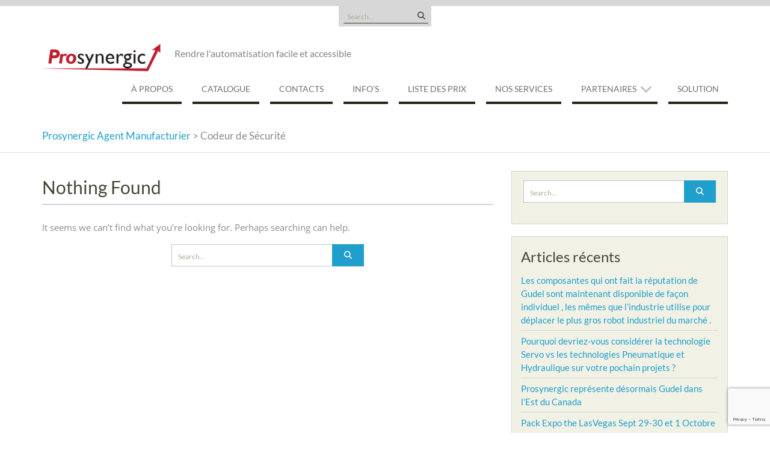

--- FILE ---
content_type: text/html; charset=UTF-8
request_url: https://prosynergic.com/tag/codeur-de-securite-/
body_size: 10606
content:
<!DOCTYPE html> <html lang="fr-CA">
<head>
    <meta charset="UTF-8">
    <meta name="viewport" content="width=device-width, initial-scale=1">
    <link rel="profile" href="http://gmpg.org/xfn/11">
    <link rel="pingback" href="https://prosynergic.com/xmlrpc.php">
    <title>Codeur de Sécurité &#8211; Prosynergic Agent Manufacturier </title>
<meta name='robots' content='max-image-preview:large' />
<link rel='dns-prefetch' href='//js.hs-scripts.com' />
<link rel='dns-prefetch' href='//stats.wp.com' />
<link rel="alternate" type="application/rss+xml" title="Prosynergic Agent Manufacturier  &raquo; Flux" href="https://prosynergic.com/feed/" />
<link rel="alternate" type="application/rss+xml" title="Prosynergic Agent Manufacturier  &raquo; Flux des commentaires" href="https://prosynergic.com/comments/feed/" />
<link rel="alternate" type="application/rss+xml" title="Prosynergic Agent Manufacturier  &raquo; Flux de l’étiquette Codeur de Sécurité" href="https://prosynergic.com/tag/codeur-de-securite/feed/" />
<script type="text/javascript">
/* <![CDATA[ */
window._wpemojiSettings = {"baseUrl":"https:\/\/s.w.org\/images\/core\/emoji\/15.0.3\/72x72\/","ext":".png","svgUrl":"https:\/\/s.w.org\/images\/core\/emoji\/15.0.3\/svg\/","svgExt":".svg","source":{"concatemoji":"https:\/\/prosynergic.com\/wp-includes\/js\/wp-emoji-release.min.js?ver=6.5.7"}};
/*! This file is auto-generated */
!function(i,n){var o,s,e;function c(e){try{var t={supportTests:e,timestamp:(new Date).valueOf()};sessionStorage.setItem(o,JSON.stringify(t))}catch(e){}}function p(e,t,n){e.clearRect(0,0,e.canvas.width,e.canvas.height),e.fillText(t,0,0);var t=new Uint32Array(e.getImageData(0,0,e.canvas.width,e.canvas.height).data),r=(e.clearRect(0,0,e.canvas.width,e.canvas.height),e.fillText(n,0,0),new Uint32Array(e.getImageData(0,0,e.canvas.width,e.canvas.height).data));return t.every(function(e,t){return e===r[t]})}function u(e,t,n){switch(t){case"flag":return n(e,"\ud83c\udff3\ufe0f\u200d\u26a7\ufe0f","\ud83c\udff3\ufe0f\u200b\u26a7\ufe0f")?!1:!n(e,"\ud83c\uddfa\ud83c\uddf3","\ud83c\uddfa\u200b\ud83c\uddf3")&&!n(e,"\ud83c\udff4\udb40\udc67\udb40\udc62\udb40\udc65\udb40\udc6e\udb40\udc67\udb40\udc7f","\ud83c\udff4\u200b\udb40\udc67\u200b\udb40\udc62\u200b\udb40\udc65\u200b\udb40\udc6e\u200b\udb40\udc67\u200b\udb40\udc7f");case"emoji":return!n(e,"\ud83d\udc26\u200d\u2b1b","\ud83d\udc26\u200b\u2b1b")}return!1}function f(e,t,n){var r="undefined"!=typeof WorkerGlobalScope&&self instanceof WorkerGlobalScope?new OffscreenCanvas(300,150):i.createElement("canvas"),a=r.getContext("2d",{willReadFrequently:!0}),o=(a.textBaseline="top",a.font="600 32px Arial",{});return e.forEach(function(e){o[e]=t(a,e,n)}),o}function t(e){var t=i.createElement("script");t.src=e,t.defer=!0,i.head.appendChild(t)}"undefined"!=typeof Promise&&(o="wpEmojiSettingsSupports",s=["flag","emoji"],n.supports={everything:!0,everythingExceptFlag:!0},e=new Promise(function(e){i.addEventListener("DOMContentLoaded",e,{once:!0})}),new Promise(function(t){var n=function(){try{var e=JSON.parse(sessionStorage.getItem(o));if("object"==typeof e&&"number"==typeof e.timestamp&&(new Date).valueOf()<e.timestamp+604800&&"object"==typeof e.supportTests)return e.supportTests}catch(e){}return null}();if(!n){if("undefined"!=typeof Worker&&"undefined"!=typeof OffscreenCanvas&&"undefined"!=typeof URL&&URL.createObjectURL&&"undefined"!=typeof Blob)try{var e="postMessage("+f.toString()+"("+[JSON.stringify(s),u.toString(),p.toString()].join(",")+"));",r=new Blob([e],{type:"text/javascript"}),a=new Worker(URL.createObjectURL(r),{name:"wpTestEmojiSupports"});return void(a.onmessage=function(e){c(n=e.data),a.terminate(),t(n)})}catch(e){}c(n=f(s,u,p))}t(n)}).then(function(e){for(var t in e)n.supports[t]=e[t],n.supports.everything=n.supports.everything&&n.supports[t],"flag"!==t&&(n.supports.everythingExceptFlag=n.supports.everythingExceptFlag&&n.supports[t]);n.supports.everythingExceptFlag=n.supports.everythingExceptFlag&&!n.supports.flag,n.DOMReady=!1,n.readyCallback=function(){n.DOMReady=!0}}).then(function(){return e}).then(function(){var e;n.supports.everything||(n.readyCallback(),(e=n.source||{}).concatemoji?t(e.concatemoji):e.wpemoji&&e.twemoji&&(t(e.twemoji),t(e.wpemoji)))}))}((window,document),window._wpemojiSettings);
/* ]]> */
</script>
<style id='wp-emoji-styles-inline-css' type='text/css'>

	img.wp-smiley, img.emoji {
		display: inline !important;
		border: none !important;
		box-shadow: none !important;
		height: 1em !important;
		width: 1em !important;
		margin: 0 0.07em !important;
		vertical-align: -0.1em !important;
		background: none !important;
		padding: 0 !important;
	}
</style>
<link rel='stylesheet' id='wp-block-library-css' href='https://prosynergic.com/wp-includes/css/dist/block-library/style.min.css?ver=6.5.7' type='text/css' media='all' />
<style id='wp-block-library-theme-inline-css' type='text/css'>
.wp-block-audio figcaption{color:#555;font-size:13px;text-align:center}.is-dark-theme .wp-block-audio figcaption{color:#ffffffa6}.wp-block-audio{margin:0 0 1em}.wp-block-code{border:1px solid #ccc;border-radius:4px;font-family:Menlo,Consolas,monaco,monospace;padding:.8em 1em}.wp-block-embed figcaption{color:#555;font-size:13px;text-align:center}.is-dark-theme .wp-block-embed figcaption{color:#ffffffa6}.wp-block-embed{margin:0 0 1em}.blocks-gallery-caption{color:#555;font-size:13px;text-align:center}.is-dark-theme .blocks-gallery-caption{color:#ffffffa6}.wp-block-image figcaption{color:#555;font-size:13px;text-align:center}.is-dark-theme .wp-block-image figcaption{color:#ffffffa6}.wp-block-image{margin:0 0 1em}.wp-block-pullquote{border-bottom:4px solid;border-top:4px solid;color:currentColor;margin-bottom:1.75em}.wp-block-pullquote cite,.wp-block-pullquote footer,.wp-block-pullquote__citation{color:currentColor;font-size:.8125em;font-style:normal;text-transform:uppercase}.wp-block-quote{border-left:.25em solid;margin:0 0 1.75em;padding-left:1em}.wp-block-quote cite,.wp-block-quote footer{color:currentColor;font-size:.8125em;font-style:normal;position:relative}.wp-block-quote.has-text-align-right{border-left:none;border-right:.25em solid;padding-left:0;padding-right:1em}.wp-block-quote.has-text-align-center{border:none;padding-left:0}.wp-block-quote.is-large,.wp-block-quote.is-style-large,.wp-block-quote.is-style-plain{border:none}.wp-block-search .wp-block-search__label{font-weight:700}.wp-block-search__button{border:1px solid #ccc;padding:.375em .625em}:where(.wp-block-group.has-background){padding:1.25em 2.375em}.wp-block-separator.has-css-opacity{opacity:.4}.wp-block-separator{border:none;border-bottom:2px solid;margin-left:auto;margin-right:auto}.wp-block-separator.has-alpha-channel-opacity{opacity:1}.wp-block-separator:not(.is-style-wide):not(.is-style-dots){width:100px}.wp-block-separator.has-background:not(.is-style-dots){border-bottom:none;height:1px}.wp-block-separator.has-background:not(.is-style-wide):not(.is-style-dots){height:2px}.wp-block-table{margin:0 0 1em}.wp-block-table td,.wp-block-table th{word-break:normal}.wp-block-table figcaption{color:#555;font-size:13px;text-align:center}.is-dark-theme .wp-block-table figcaption{color:#ffffffa6}.wp-block-video figcaption{color:#555;font-size:13px;text-align:center}.is-dark-theme .wp-block-video figcaption{color:#ffffffa6}.wp-block-video{margin:0 0 1em}.wp-block-template-part.has-background{margin-bottom:0;margin-top:0;padding:1.25em 2.375em}
</style>
<link rel='stylesheet' id='mediaelement-css' href='https://prosynergic.com/wp-includes/js/mediaelement/mediaelementplayer-legacy.min.css?ver=4.2.17' type='text/css' media='all' />
<link rel='stylesheet' id='wp-mediaelement-css' href='https://prosynergic.com/wp-includes/js/mediaelement/wp-mediaelement.min.css?ver=6.5.7' type='text/css' media='all' />
<style id='jetpack-sharing-buttons-style-inline-css' type='text/css'>
.jetpack-sharing-buttons__services-list{display:flex;flex-direction:row;flex-wrap:wrap;gap:0;list-style-type:none;margin:5px;padding:0}.jetpack-sharing-buttons__services-list.has-small-icon-size{font-size:12px}.jetpack-sharing-buttons__services-list.has-normal-icon-size{font-size:16px}.jetpack-sharing-buttons__services-list.has-large-icon-size{font-size:24px}.jetpack-sharing-buttons__services-list.has-huge-icon-size{font-size:36px}@media print{.jetpack-sharing-buttons__services-list{display:none!important}}.editor-styles-wrapper .wp-block-jetpack-sharing-buttons{gap:0;padding-inline-start:0}ul.jetpack-sharing-buttons__services-list.has-background{padding:1.25em 2.375em}
</style>
<style id='classic-theme-styles-inline-css' type='text/css'>
/*! This file is auto-generated */
.wp-block-button__link{color:#fff;background-color:#32373c;border-radius:9999px;box-shadow:none;text-decoration:none;padding:calc(.667em + 2px) calc(1.333em + 2px);font-size:1.125em}.wp-block-file__button{background:#32373c;color:#fff;text-decoration:none}
</style>
<style id='global-styles-inline-css' type='text/css'>
body{--wp--preset--color--black: #111111;--wp--preset--color--cyan-bluish-gray: #abb8c3;--wp--preset--color--white: #ffffff;--wp--preset--color--pale-pink: #f78da7;--wp--preset--color--vivid-red: #cf2e2e;--wp--preset--color--luminous-vivid-orange: #ff6900;--wp--preset--color--luminous-vivid-amber: #fcb900;--wp--preset--color--light-green-cyan: #7bdcb5;--wp--preset--color--vivid-green-cyan: #00d084;--wp--preset--color--pale-cyan-blue: #8ed1fc;--wp--preset--color--vivid-cyan-blue: #0693e3;--wp--preset--color--vivid-purple: #9b51e0;--wp--preset--color--gray: #f4f4f4;--wp--preset--color--blue: #209fcc;--wp--preset--color--orange: #ffc300;--wp--preset--gradient--vivid-cyan-blue-to-vivid-purple: linear-gradient(135deg,rgba(6,147,227,1) 0%,rgb(155,81,224) 100%);--wp--preset--gradient--light-green-cyan-to-vivid-green-cyan: linear-gradient(135deg,rgb(122,220,180) 0%,rgb(0,208,130) 100%);--wp--preset--gradient--luminous-vivid-amber-to-luminous-vivid-orange: linear-gradient(135deg,rgba(252,185,0,1) 0%,rgba(255,105,0,1) 100%);--wp--preset--gradient--luminous-vivid-orange-to-vivid-red: linear-gradient(135deg,rgba(255,105,0,1) 0%,rgb(207,46,46) 100%);--wp--preset--gradient--very-light-gray-to-cyan-bluish-gray: linear-gradient(135deg,rgb(238,238,238) 0%,rgb(169,184,195) 100%);--wp--preset--gradient--cool-to-warm-spectrum: linear-gradient(135deg,rgb(74,234,220) 0%,rgb(151,120,209) 20%,rgb(207,42,186) 40%,rgb(238,44,130) 60%,rgb(251,105,98) 80%,rgb(254,248,76) 100%);--wp--preset--gradient--blush-light-purple: linear-gradient(135deg,rgb(255,206,236) 0%,rgb(152,150,240) 100%);--wp--preset--gradient--blush-bordeaux: linear-gradient(135deg,rgb(254,205,165) 0%,rgb(254,45,45) 50%,rgb(107,0,62) 100%);--wp--preset--gradient--luminous-dusk: linear-gradient(135deg,rgb(255,203,112) 0%,rgb(199,81,192) 50%,rgb(65,88,208) 100%);--wp--preset--gradient--pale-ocean: linear-gradient(135deg,rgb(255,245,203) 0%,rgb(182,227,212) 50%,rgb(51,167,181) 100%);--wp--preset--gradient--electric-grass: linear-gradient(135deg,rgb(202,248,128) 0%,rgb(113,206,126) 100%);--wp--preset--gradient--midnight: linear-gradient(135deg,rgb(2,3,129) 0%,rgb(40,116,252) 100%);--wp--preset--font-size--small: 14px;--wp--preset--font-size--medium: 20px;--wp--preset--font-size--large: 42px;--wp--preset--font-size--x-large: 42px;--wp--preset--font-size--normal: 18px;--wp--preset--font-size--huge: 54px;--wp--preset--spacing--20: 0.44rem;--wp--preset--spacing--30: 0.67rem;--wp--preset--spacing--40: 1rem;--wp--preset--spacing--50: 1.5rem;--wp--preset--spacing--60: 2.25rem;--wp--preset--spacing--70: 3.38rem;--wp--preset--spacing--80: 5.06rem;--wp--preset--shadow--natural: 6px 6px 9px rgba(0, 0, 0, 0.2);--wp--preset--shadow--deep: 12px 12px 50px rgba(0, 0, 0, 0.4);--wp--preset--shadow--sharp: 6px 6px 0px rgba(0, 0, 0, 0.2);--wp--preset--shadow--outlined: 6px 6px 0px -3px rgba(255, 255, 255, 1), 6px 6px rgba(0, 0, 0, 1);--wp--preset--shadow--crisp: 6px 6px 0px rgba(0, 0, 0, 1);}:where(.is-layout-flex){gap: 0.5em;}:where(.is-layout-grid){gap: 0.5em;}body .is-layout-flex{display: flex;}body .is-layout-flex{flex-wrap: wrap;align-items: center;}body .is-layout-flex > *{margin: 0;}body .is-layout-grid{display: grid;}body .is-layout-grid > *{margin: 0;}:where(.wp-block-columns.is-layout-flex){gap: 2em;}:where(.wp-block-columns.is-layout-grid){gap: 2em;}:where(.wp-block-post-template.is-layout-flex){gap: 1.25em;}:where(.wp-block-post-template.is-layout-grid){gap: 1.25em;}.has-black-color{color: var(--wp--preset--color--black) !important;}.has-cyan-bluish-gray-color{color: var(--wp--preset--color--cyan-bluish-gray) !important;}.has-white-color{color: var(--wp--preset--color--white) !important;}.has-pale-pink-color{color: var(--wp--preset--color--pale-pink) !important;}.has-vivid-red-color{color: var(--wp--preset--color--vivid-red) !important;}.has-luminous-vivid-orange-color{color: var(--wp--preset--color--luminous-vivid-orange) !important;}.has-luminous-vivid-amber-color{color: var(--wp--preset--color--luminous-vivid-amber) !important;}.has-light-green-cyan-color{color: var(--wp--preset--color--light-green-cyan) !important;}.has-vivid-green-cyan-color{color: var(--wp--preset--color--vivid-green-cyan) !important;}.has-pale-cyan-blue-color{color: var(--wp--preset--color--pale-cyan-blue) !important;}.has-vivid-cyan-blue-color{color: var(--wp--preset--color--vivid-cyan-blue) !important;}.has-vivid-purple-color{color: var(--wp--preset--color--vivid-purple) !important;}.has-black-background-color{background-color: var(--wp--preset--color--black) !important;}.has-cyan-bluish-gray-background-color{background-color: var(--wp--preset--color--cyan-bluish-gray) !important;}.has-white-background-color{background-color: var(--wp--preset--color--white) !important;}.has-pale-pink-background-color{background-color: var(--wp--preset--color--pale-pink) !important;}.has-vivid-red-background-color{background-color: var(--wp--preset--color--vivid-red) !important;}.has-luminous-vivid-orange-background-color{background-color: var(--wp--preset--color--luminous-vivid-orange) !important;}.has-luminous-vivid-amber-background-color{background-color: var(--wp--preset--color--luminous-vivid-amber) !important;}.has-light-green-cyan-background-color{background-color: var(--wp--preset--color--light-green-cyan) !important;}.has-vivid-green-cyan-background-color{background-color: var(--wp--preset--color--vivid-green-cyan) !important;}.has-pale-cyan-blue-background-color{background-color: var(--wp--preset--color--pale-cyan-blue) !important;}.has-vivid-cyan-blue-background-color{background-color: var(--wp--preset--color--vivid-cyan-blue) !important;}.has-vivid-purple-background-color{background-color: var(--wp--preset--color--vivid-purple) !important;}.has-black-border-color{border-color: var(--wp--preset--color--black) !important;}.has-cyan-bluish-gray-border-color{border-color: var(--wp--preset--color--cyan-bluish-gray) !important;}.has-white-border-color{border-color: var(--wp--preset--color--white) !important;}.has-pale-pink-border-color{border-color: var(--wp--preset--color--pale-pink) !important;}.has-vivid-red-border-color{border-color: var(--wp--preset--color--vivid-red) !important;}.has-luminous-vivid-orange-border-color{border-color: var(--wp--preset--color--luminous-vivid-orange) !important;}.has-luminous-vivid-amber-border-color{border-color: var(--wp--preset--color--luminous-vivid-amber) !important;}.has-light-green-cyan-border-color{border-color: var(--wp--preset--color--light-green-cyan) !important;}.has-vivid-green-cyan-border-color{border-color: var(--wp--preset--color--vivid-green-cyan) !important;}.has-pale-cyan-blue-border-color{border-color: var(--wp--preset--color--pale-cyan-blue) !important;}.has-vivid-cyan-blue-border-color{border-color: var(--wp--preset--color--vivid-cyan-blue) !important;}.has-vivid-purple-border-color{border-color: var(--wp--preset--color--vivid-purple) !important;}.has-vivid-cyan-blue-to-vivid-purple-gradient-background{background: var(--wp--preset--gradient--vivid-cyan-blue-to-vivid-purple) !important;}.has-light-green-cyan-to-vivid-green-cyan-gradient-background{background: var(--wp--preset--gradient--light-green-cyan-to-vivid-green-cyan) !important;}.has-luminous-vivid-amber-to-luminous-vivid-orange-gradient-background{background: var(--wp--preset--gradient--luminous-vivid-amber-to-luminous-vivid-orange) !important;}.has-luminous-vivid-orange-to-vivid-red-gradient-background{background: var(--wp--preset--gradient--luminous-vivid-orange-to-vivid-red) !important;}.has-very-light-gray-to-cyan-bluish-gray-gradient-background{background: var(--wp--preset--gradient--very-light-gray-to-cyan-bluish-gray) !important;}.has-cool-to-warm-spectrum-gradient-background{background: var(--wp--preset--gradient--cool-to-warm-spectrum) !important;}.has-blush-light-purple-gradient-background{background: var(--wp--preset--gradient--blush-light-purple) !important;}.has-blush-bordeaux-gradient-background{background: var(--wp--preset--gradient--blush-bordeaux) !important;}.has-luminous-dusk-gradient-background{background: var(--wp--preset--gradient--luminous-dusk) !important;}.has-pale-ocean-gradient-background{background: var(--wp--preset--gradient--pale-ocean) !important;}.has-electric-grass-gradient-background{background: var(--wp--preset--gradient--electric-grass) !important;}.has-midnight-gradient-background{background: var(--wp--preset--gradient--midnight) !important;}.has-small-font-size{font-size: var(--wp--preset--font-size--small) !important;}.has-medium-font-size{font-size: var(--wp--preset--font-size--medium) !important;}.has-large-font-size{font-size: var(--wp--preset--font-size--large) !important;}.has-x-large-font-size{font-size: var(--wp--preset--font-size--x-large) !important;}
.wp-block-navigation a:where(:not(.wp-element-button)){color: inherit;}
:where(.wp-block-post-template.is-layout-flex){gap: 1.25em;}:where(.wp-block-post-template.is-layout-grid){gap: 1.25em;}
:where(.wp-block-columns.is-layout-flex){gap: 2em;}:where(.wp-block-columns.is-layout-grid){gap: 2em;}
.wp-block-pullquote{font-size: 1.5em;line-height: 1.6;}
</style>
<link rel='stylesheet' id='acx_smw_widget_style-css' href='https://prosynergic.com/wp-content/plugins/acurax-social-media-widget/css/style.css?v=3.3&#038;ver=6.5.7' type='text/css' media='all' />
<link rel='stylesheet' id='contact-form-7-css' href='https://prosynergic.com/wp-content/plugins/contact-form-7/includes/css/styles.css?ver=5.7.7' type='text/css' media='all' />
<link rel='stylesheet' id='wen-business-bootstrap-css' href='https://prosynergic.com/wp-content/themes/wen-business/third-party/bootstrap/bootstrap.min.css?ver=3.3.5' type='text/css' media='all' />
<link rel='stylesheet' id='wen-business-fontawesome-css' href='https://prosynergic.com/wp-content/themes/wen-business/third-party/font-awesome/css/font-awesome.min.css?ver=6.7.2' type='text/css' media='all' />
<link rel='stylesheet' id='wen-business-google-fonts-css' href='https://prosynergic.com/wp-content/fonts/d75459ce329a261c2c6775add590f0bb.css?ver=6.5.7' type='text/css' media='all' />
<link rel='stylesheet' id='wen-business-style-css' href='https://prosynergic.com/wp-content/themes/wen-business/style.css?ver=2.2' type='text/css' media='all' />
<link rel='stylesheet' id='wen-business-mmenu-style-css' href='https://prosynergic.com/wp-content/themes/wen-business/third-party/mmenu/css/jquery.mmenu.min.css?ver=4.7.5' type='text/css' media='all' />
<link rel='stylesheet' id='wen-business-responsive-style-css' href='https://prosynergic.com/wp-content/themes/wen-business/assets/css/responsive.min.css?ver=1.1' type='text/css' media='all' />
<link rel='stylesheet' id='wen-business-block-style-css' href='https://prosynergic.com/wp-content/themes/wen-business/assets/css/blocks.css?ver=20260102-105119' type='text/css' media='all' />
<script type="text/javascript" src="https://prosynergic.com/wp-includes/js/jquery/jquery.min.js?ver=3.7.1" id="jquery-core-js"></script>
<script type="text/javascript" src="https://prosynergic.com/wp-includes/js/jquery/jquery-migrate.min.js?ver=3.4.1" id="jquery-migrate-js"></script>
<link rel="https://api.w.org/" href="https://prosynergic.com/wp-json/" /><link rel="alternate" type="application/json" href="https://prosynergic.com/wp-json/wp/v2/tags/427" /><link rel="EditURI" type="application/rsd+xml" title="RSD" href="https://prosynergic.com/xmlrpc.php?rsd" />
<meta name="generator" content="WordPress 6.5.7" />



<!-- Starting Styles For Social Media Icon From Acurax International www.acurax.com -->
<style type='text/css'>
#acx_social_widget img 
{
width: 32px; 
}
#acx_social_widget 
{
min-width:0px; 
position: static; 
}
</style>
<!-- Ending Styles For Social Media Icon From Acurax International www.acurax.com -->



			<!-- DO NOT COPY THIS SNIPPET! Start of Page Analytics Tracking for HubSpot WordPress plugin v9.0.338-->
			<script type="text/javascript" class="hsq-set-content-id" data-content-id="listing-page">
				var _hsq = _hsq || [];
				_hsq.push(["setContentType", "listing-page"]);
			</script>
			<!-- DO NOT COPY THIS SNIPPET! End of Page Analytics Tracking for HubSpot WordPress plugin -->
				<style>img#wpstats{display:none}</style>
		<style type="text/css" id="custom-background-css">
body.custom-background { background-color: #ffffff; }
</style>
	</head>

<body class="archive tag tag-codeur-de-securite tag-427 custom-background wp-custom-logo wp-embed-responsive site-layout-fluid global-layout-right-sidebar">
	        <div id="page" class="hfeed site container-fluid">
        <a class="skip-link screen-reader-text" href="#content">Skip to content</a>    <a href="#mob-menu" id="mobile-trigger"><i class="fa fa-bars"></i></a>
    <div style="display:none;">
      <div id="mob-menu">
          <div class="menu"><ul>
<li class="page_item page-item-26"><a href="https://prosynergic.com/a-propos/">À propos</a></li>
<li class="page_item page-item-388"><a href="https://prosynergic.com/telecharger-2/">Catalogue</a></li>
<li class="page_item page-item-33"><a href="https://prosynergic.com/contactes/">Contacts</a></li>
<li class="page_item page-item-433"><a href="https://prosynergic.com/informations-techniques-2/">Info&rsquo;s</a></li>
<li class="page_item page-item-458"><a href="https://prosynergic.com/liste-de-prix/">Liste des prix</a></li>
<li class="page_item page-item-396"><a href="https://prosynergic.com/nos-services/">Nos services</a></li>
<li class="page_item page-item-1896 page_item_has_children"><a href="https://prosynergic.com/partenaire/">Partenaires</a>
<ul class='children'>
	<li class="page_item page-item-1909 page_item_has_children"><a href="https://prosynergic.com/partenaire/atlantique/">Atlantique Canada</a>
	<ul class='children'>
		<li class="page_item page-item-2004"><a href="https://prosynergic.com/partenaire/atlantique/automatisation-et-controle/">Automatisation et Contrôle Atlantique</a></li>
		<li class="page_item page-item-2002"><a href="https://prosynergic.com/partenaire/atlantique/robotique-et-mecanique/">Robotique et Mécanique Atlantique</a></li>
		<li class="page_item page-item-2000"><a href="https://prosynergic.com/partenaire/atlantique/securite-capteurs-et-vision/">Sécurité Capteurs et Vision Atlantique</a></li>
	</ul>
</li>
	<li class="page_item page-item-1901 page_item_has_children"><a href="https://prosynergic.com/partenaire/ontario/">Ontario</a>
	<ul class='children'>
		<li class="page_item page-item-2134"><a href="https://prosynergic.com/partenaire/ontario/automation-and-controls-ontario/">Automation And Controls Ontario</a></li>
		<li class="page_item page-item-1980"><a href="https://prosynergic.com/partenaire/ontario/robotique-et-mecanique/">Robotique et Mécanique Ontario</a></li>
		<li class="page_item page-item-1998"><a href="https://prosynergic.com/partenaire/ontario/securite-capteur-et-vision/">Sécurité Capteur et Vision Ontario</a></li>
	</ul>
</li>
	<li class="page_item page-item-1905 page_item_has_children"><a href="https://prosynergic.com/partenaire/quebec/">Québec</a>
	<ul class='children'>
		<li class="page_item page-item-1959"><a href="https://prosynergic.com/partenaire/quebec/automatisation-et-controle/">Automatisation et Contrôle Québec</a></li>
		<li class="page_item page-item-2145"><a href="https://prosynergic.com/partenaire/quebec/robotic-and-mechanics/">Robotic And Mechanics</a></li>
		<li class="page_item page-item-1961"><a href="https://prosynergic.com/partenaire/quebec/securite-capteur-et-vision/">Sécurité , Capteur et Vision Québec</a></li>
	</ul>
</li>
</ul>
</li>
<li class="page_item page-item-2233"><a href="https://prosynergic.com/solution/">Solution</a></li>
</ul></div>
      </div><!-- #mob-menu -->
    </div>

    
  
    
      <div id="header-top-content">
        <div class="container">
          <div class="header-top">

              <div class="header-top-inner">
                                  <div class="widget wen_business_widget_social"></div>                                                  <div id="header-search-form">
                    <form role="search" method="get" id="searchform" class="searchform" action="https://prosynergic.com/">
    <label class="screen-reader-text" for="s">Search for:</label>
        <input type="text" value="" name="s" id="s"  placeholder="Search..."  class="search-field"/>
    <input type="submit" id="searchsubmit" value="&#xf002;" class="search-submit"/>
</form>
                  </div><!-- #header-search-form -->
                              </div><!-- .header-top-inner -->

          </div><!-- .header-top -->
        </div><!-- .container -->
      </div><!-- #header-top-content -->

    

    <header id="masthead" class="site-header" role="banner"><div class="container">        <div class="site-branding">
              <div class="site-logo">
          <a href="https://prosynergic.com/" class="custom-logo-link" rel="home"><img width="200" height="58" src="https://prosynergic.com/wp-content/uploads/2024/08/cropped-LOGOsimple.png" class="custom-logo" alt="Prosynergic Agent Manufacturier " decoding="async" /></a>        </div><!-- .site-logo -->
            <div class="title-description-wrap">
        
                    <h2 class="site-description">Rendre l&#039;automatisation facile et accessible </h2>
              </div><!-- .title-description-wrapy -->
    </div><!-- .site-branding -->
    <div id="site-navigation" role="navigation">
        <nav class="menu"><ul>
<li class="page_item page-item-26"><a href="https://prosynergic.com/a-propos/">À propos</a></li>
<li class="page_item page-item-388"><a href="https://prosynergic.com/telecharger-2/">Catalogue</a></li>
<li class="page_item page-item-33"><a href="https://prosynergic.com/contactes/">Contacts</a></li>
<li class="page_item page-item-433"><a href="https://prosynergic.com/informations-techniques-2/">Info&rsquo;s</a></li>
<li class="page_item page-item-458"><a href="https://prosynergic.com/liste-de-prix/">Liste des prix</a></li>
<li class="page_item page-item-396"><a href="https://prosynergic.com/nos-services/">Nos services</a></li>
<li class="page_item page-item-1896 page_item_has_children"><a href="https://prosynergic.com/partenaire/">Partenaires</a>
<ul class='children'>
	<li class="page_item page-item-1909 page_item_has_children"><a href="https://prosynergic.com/partenaire/atlantique/">Atlantique Canada</a>
	<ul class='children'>
		<li class="page_item page-item-2004"><a href="https://prosynergic.com/partenaire/atlantique/automatisation-et-controle/">Automatisation et Contrôle Atlantique</a></li>
		<li class="page_item page-item-2002"><a href="https://prosynergic.com/partenaire/atlantique/robotique-et-mecanique/">Robotique et Mécanique Atlantique</a></li>
		<li class="page_item page-item-2000"><a href="https://prosynergic.com/partenaire/atlantique/securite-capteurs-et-vision/">Sécurité Capteurs et Vision Atlantique</a></li>
	</ul>
</li>
	<li class="page_item page-item-1901 page_item_has_children"><a href="https://prosynergic.com/partenaire/ontario/">Ontario</a>
	<ul class='children'>
		<li class="page_item page-item-2134"><a href="https://prosynergic.com/partenaire/ontario/automation-and-controls-ontario/">Automation And Controls Ontario</a></li>
		<li class="page_item page-item-1980"><a href="https://prosynergic.com/partenaire/ontario/robotique-et-mecanique/">Robotique et Mécanique Ontario</a></li>
		<li class="page_item page-item-1998"><a href="https://prosynergic.com/partenaire/ontario/securite-capteur-et-vision/">Sécurité Capteur et Vision Ontario</a></li>
	</ul>
</li>
	<li class="page_item page-item-1905 page_item_has_children"><a href="https://prosynergic.com/partenaire/quebec/">Québec</a>
	<ul class='children'>
		<li class="page_item page-item-1959"><a href="https://prosynergic.com/partenaire/quebec/automatisation-et-controle/">Automatisation et Contrôle Québec</a></li>
		<li class="page_item page-item-2145"><a href="https://prosynergic.com/partenaire/quebec/robotic-and-mechanics/">Robotic And Mechanics</a></li>
		<li class="page_item page-item-1961"><a href="https://prosynergic.com/partenaire/quebec/securite-capteur-et-vision/">Sécurité , Capteur et Vision Québec</a></li>
	</ul>
</li>
</ul>
</li>
<li class="page_item page-item-2233"><a href="https://prosynergic.com/solution/">Solution</a></li>
</ul></nav>
    </div><!-- #site-navigation -->
      </div><!-- .container --></header><!-- #masthead -->
  <div id="breadcrumb"><div class="container"><!-- Breadcrumb NavXT 7.4.1 -->
<span property="itemListElement" typeof="ListItem"><a property="item" typeof="WebPage" title="Go to Prosynergic Agent Manufacturier ." href="https://prosynergic.com" class="home"><span property="name">Prosynergic Agent Manufacturier </span></a><meta property="position" content="1"></span> &gt; <span property="itemListElement" typeof="ListItem"><span property="name">Codeur de Sécurité</span><meta property="position" content="2"></span></div><!-- .container --></div><!-- #breadcrumb --><div id="content" class="site-content"><div class="container"><div class="row">    

	<div id="primary"  class="content-area col-sm-8"  >
		<main id="main" class="site-main" role="main">

		
			
<section class="no-results not-found">
	<header class="page-header">
		<h1 class="page-title">Nothing Found</h1>
	</header><!-- .page-header -->

	<div class="page-content">
		
			<p>It seems we can&rsquo;t find what you&rsquo;re looking for. Perhaps searching can help.</p>
			<form role="search" method="get" id="searchform" class="searchform" action="https://prosynergic.com/">
    <label class="screen-reader-text" for="s">Search for:</label>
        <input type="text" value="" name="s" id="s"  placeholder="Search..."  class="search-field"/>
    <input type="submit" id="searchsubmit" value="&#xf002;" class="search-submit"/>
</form>

			</div><!-- .page-content -->
</section><!-- .no-results -->

		
		</main><!-- #main -->
	</div><!-- #primary -->



<div id="sidebar-primary" role="complementary"  class="widget-area sidebar col-sm-4"  >
  
    <aside id="search-2" class="widget widget_search"><form role="search" method="get" id="searchform" class="searchform" action="https://prosynergic.com/">
    <label class="screen-reader-text" for="s">Search for:</label>
        <input type="text" value="" name="s" id="s"  placeholder="Search..."  class="search-field"/>
    <input type="submit" id="searchsubmit" value="&#xf002;" class="search-submit"/>
</form>
</aside>
		<aside id="recent-posts-2" class="widget widget_recent_entries">
		<h3 class="widget-title">Articles récents</h3>
		<ul>
											<li>
					<a href="https://prosynergic.com/2025/10/30/les-composantes-qui-ont-fait-la-reputation-de-gudel-sont-maintenant-disponible-de-facon-individuel/">Les composantes qui ont fait la réputation de Gudel sont maintenant disponible de façon individuel , les mêmes que l&rsquo;industrie  utilise pour déplacer le plus gros robot industriel du marché .</a>
									</li>
											<li>
					<a href="https://prosynergic.com/2025/09/22/pourquoi-devriez-vous-considerer-la-technologie-servo-vs-les-technologies-pneumatique-et-hydraulique-sur-votre-pochain-projets/">Pourquoi devriez-vous considérer la technologie Servo vs les technologies Pneumatique et Hydraulique sur votre pochain projets ?</a>
									</li>
											<li>
					<a href="https://prosynergic.com/2025/09/18/prosynergic-represente-desormais-gudel-dans-lest-du-canada/">Prosynergic représente désormais Gudel dans l&rsquo;Est du Canada</a>
									</li>
											<li>
					<a href="https://prosynergic.com/2025/09/11/nous-avons-des-partenaires-present-au-pack-expo-the-lasvegas-sept-29-30-et-1-octobre-2025/">Pack Expo the LasVegas Sept 29-30 et 1 Octobre 2025</a>
									</li>
											<li>
					<a href="https://prosynergic.com/2025/04/22/webinaire-sur-les-disjoncteurs-noark-le-20-mai-en-francais-et-le-22-mai-en-anglais/">Webinaire sur les disjoncteurs Noark le 20 Mai en français et le 22 mai en Anglais</a>
									</li>
					</ul>

		</aside><aside id="archives-2" class="widget widget_archive"><h3 class="widget-title">Archives</h3>
			<ul>
					<li><a href='https://prosynergic.com/2025/10/'>octobre 2025</a></li>
	<li><a href='https://prosynergic.com/2025/09/'>septembre 2025</a></li>
	<li><a href='https://prosynergic.com/2025/04/'>avril 2025</a></li>
	<li><a href='https://prosynergic.com/2024/12/'>décembre 2024</a></li>
	<li><a href='https://prosynergic.com/2024/10/'>octobre 2024</a></li>
	<li><a href='https://prosynergic.com/2024/06/'>juin 2024</a></li>
	<li><a href='https://prosynergic.com/2024/04/'>avril 2024</a></li>
	<li><a href='https://prosynergic.com/2023/07/'>juillet 2023</a></li>
	<li><a href='https://prosynergic.com/2023/05/'>mai 2023</a></li>
	<li><a href='https://prosynergic.com/2023/03/'>mars 2023</a></li>
	<li><a href='https://prosynergic.com/2022/11/'>novembre 2022</a></li>
	<li><a href='https://prosynergic.com/2022/07/'>juillet 2022</a></li>
	<li><a href='https://prosynergic.com/2022/02/'>février 2022</a></li>
	<li><a href='https://prosynergic.com/2022/01/'>janvier 2022</a></li>
	<li><a href='https://prosynergic.com/2021/09/'>septembre 2021</a></li>
	<li><a href='https://prosynergic.com/2021/08/'>août 2021</a></li>
	<li><a href='https://prosynergic.com/2021/06/'>juin 2021</a></li>
	<li><a href='https://prosynergic.com/2021/04/'>avril 2021</a></li>
	<li><a href='https://prosynergic.com/2021/03/'>mars 2021</a></li>
	<li><a href='https://prosynergic.com/2021/02/'>février 2021</a></li>
	<li><a href='https://prosynergic.com/2021/01/'>janvier 2021</a></li>
	<li><a href='https://prosynergic.com/2020/12/'>décembre 2020</a></li>
	<li><a href='https://prosynergic.com/2020/10/'>octobre 2020</a></li>
	<li><a href='https://prosynergic.com/2020/09/'>septembre 2020</a></li>
	<li><a href='https://prosynergic.com/2020/08/'>août 2020</a></li>
	<li><a href='https://prosynergic.com/2020/06/'>juin 2020</a></li>
	<li><a href='https://prosynergic.com/2020/04/'>avril 2020</a></li>
	<li><a href='https://prosynergic.com/2020/03/'>mars 2020</a></li>
	<li><a href='https://prosynergic.com/2020/01/'>janvier 2020</a></li>
	<li><a href='https://prosynergic.com/2019/10/'>octobre 2019</a></li>
	<li><a href='https://prosynergic.com/2019/06/'>juin 2019</a></li>
	<li><a href='https://prosynergic.com/2019/04/'>avril 2019</a></li>
	<li><a href='https://prosynergic.com/2018/12/'>décembre 2018</a></li>
	<li><a href='https://prosynergic.com/2018/11/'>novembre 2018</a></li>
	<li><a href='https://prosynergic.com/2018/08/'>août 2018</a></li>
	<li><a href='https://prosynergic.com/2018/02/'>février 2018</a></li>
	<li><a href='https://prosynergic.com/2018/01/'>janvier 2018</a></li>
	<li><a href='https://prosynergic.com/2017/12/'>décembre 2017</a></li>
	<li><a href='https://prosynergic.com/2017/11/'>novembre 2017</a></li>
	<li><a href='https://prosynergic.com/2017/09/'>septembre 2017</a></li>
			</ul>

			</aside><aside id="categories-2" class="widget widget_categories"><h3 class="widget-title">Catégories</h3><form action="https://prosynergic.com" method="get"><label class="screen-reader-text" for="cat">Catégories</label><select  name='cat' id='cat' class='postform'>
	<option value='-1'>Sélectionner une catégorie</option>
	<option class="level-0" value="247">Accessoire de Variateur</option>
	<option class="level-0" value="1165">Accessoires AGV</option>
	<option class="level-0" value="24">Accouplement</option>
	<option class="level-0" value="267">Actuateur &#8211; Actionneur</option>
	<option class="level-0" value="353">Belt actuator</option>
	<option class="level-0" value="31">Capacitif</option>
	<option class="level-0" value="30">Capteur Fente</option>
	<option class="level-0" value="4">Capteurs</option>
	<option class="level-0" value="29">Capteurs Photo</option>
	<option class="level-0" value="1274">Carte Analogue Haute Vitesse</option>
	<option class="level-0" value="1276">Carte Compteur Haute vitesse</option>
	<option class="level-0" value="1268">Carte de PLC</option>
	<option class="level-0" value="355">Cartesian Robotics</option>
	<option class="level-0" value="41">Changeurs d&rsquo;outils</option>
	<option class="level-0" value="28">Codeur</option>
	<option class="level-0" value="239">Codeur Sans Contact</option>
	<option class="level-0" value="1286">Codeurs</option>
	<option class="level-0" value="1288">Codeurs Analogues</option>
	<option class="level-0" value="1074">Communication</option>
	<option class="level-0" value="38">Conduits Spéciaux</option>
	<option class="level-0" value="996">Crémaillères</option>
	<option class="level-0" value="1187">D&rsquo;alternance</option>
	<option class="level-0" value="1675">Disjoncteur</option>
	<option class="level-0" value="32">Distance</option>
	<option class="level-0" value="254">Éclairage Machine</option>
	<option class="level-0" value="39">Entré de Câble</option>
	<option class="level-0" value="1090">Évenement</option>
	<option class="level-0" value="938">Exposition</option>
	<option class="level-0" value="998">Fonte Minéral</option>
	<option class="level-0" value="1072">Formation</option>
	<option class="level-0" value="282">Gearbox</option>
	<option class="level-0" value="1181">Gestion de courant</option>
	<option class="level-0" value="1185">Gestion de pompe ( fuite de joint et température )</option>
	<option class="level-0" value="1183">Gestion de tension</option>
	<option class="level-0" value="3">Gestion du Câblage</option>
	<option class="level-0" value="34">Guidage</option>
	<option class="level-0" value="990">Guidage Linéaire</option>
	<option class="level-0" value="40">Habillage Robots</option>
	<option class="level-0" value="23">Inductif</option>
	<option class="level-0" value="1280">Interface EnDat</option>
	<option class="level-0" value="1270">interface LVDT</option>
	<option class="level-0" value="1272">Interface Moteur Pas a pas</option>
	<option class="level-0" value="1282">Interface Résolveur</option>
	<option class="level-0" value="1266">Interface SSI</option>
	<option class="level-0" value="1129">Interrupteur</option>
	<option class="level-0" value="1177">intrinsèque</option>
	<option class="level-0" value="1296">IO-Link</option>
	<option class="level-0" value="1139">IP69K</option>
	<option class="level-0" value="26">Laser</option>
	<option class="level-0" value="35">Marquage</option>
	<option class="level-0" value="988">Mécanique</option>
	<option class="level-0" value="6">Mécatronique</option>
	<option class="level-0" value="1659">Moteur CC</option>
	<option class="level-0" value="1264">Moteur pas à pas</option>
	<option class="level-0" value="1157">Moteurs Servo</option>
	<option class="level-0" value="1155">Moto-réducteur</option>
	<option class="level-0" value="1175">Niveau Résistif</option>
	<option class="level-0" value="1664">Ontario</option>
	<option class="level-0" value="984">Outils Robots</option>
	<option class="level-0" value="21">Partenaire</option>
	<option class="level-0" value="1173">Perte de phase</option>
	<option class="level-0" value="949">Portique</option>
	<option class="level-0" value="7">Qualité de l&rsquo;onde</option>
	<option class="level-0" value="1671">Quebec</option>
	<option class="level-0" value="33">Radar</option>
	<option class="level-0" value="994">Rail Profilés</option>
	<option class="level-0" value="1163">Recharge sans fils pour VE</option>
	<option class="level-0" value="1171">Relais</option>
	<option class="level-0" value="243">Réseau</option>
	<option class="level-0" value="1278">Résolveur</option>
	<option class="level-0" value="356">Robot Transfer Unit</option>
	<option class="level-0" value="1301">Robotic</option>
	<option class="level-0" value="25">Robotique</option>
	<option class="level-0" value="1303">Robots Collaboratif</option>
	<option class="level-0" value="357">Sanitary Actuator</option>
	<option class="level-0" value="1298">Sans-Fil</option>
	<option class="level-0" value="354">Screw Actuator</option>
	<option class="level-0" value="27">Scrutateur Laser</option>
	<option class="level-0" value="5">Sécurité Machine</option>
	<option class="level-0" value="1677">Seminaire</option>
	<option class="level-0" value="1191">Surveillance Triphasé</option>
	<option class="level-0" value="1000">Système de positionnement haute précision</option>
	<option class="level-0" value="1002">Table de positionnement</option>
	<option class="level-0" value="1179">Temporisé</option>
	<option class="level-0" value="1669">Transformateur de Puissance</option>
	<option class="level-0" value="1161">Transmission de puissance sans fils</option>
	<option class="level-0" value="22">Ultrason</option>
	<option class="level-0" value="1">uncategorized</option>
	<option class="level-0" value="1189">Usage Général Débrochable</option>
	<option class="level-0" value="245">Variateur</option>
	<option class="level-0" value="1284">Variateur Pour Moteur Pas a Pas</option>
	<option class="level-0" value="992">Vis a Billes</option>
	<option class="level-0" value="228">Vision</option>
</select>
</form><script type="text/javascript">
/* <![CDATA[ */

(function() {
	var dropdown = document.getElementById( "cat" );
	function onCatChange() {
		if ( dropdown.options[ dropdown.selectedIndex ].value > 0 ) {
			dropdown.parentNode.submit();
		}
	}
	dropdown.onchange = onCatChange;
})();

/* ]]> */
</script>
</aside><aside id="acx-social-icons-widget-2" class="widget acx-smw-social-icon-desc"><h3 class="widget-title">Suivez-nous !</h3><style>
.widget-acx-social-icons-widget-2-widget img 
{
width:32px; 
 } 
</style><div id='acurax_si_widget_simple' class='acx_smw_float_fix widget-acx-social-icons-widget-2-widget' style='text-align:center;'><a href='http://www.twitter.com/Prosynergic' target='_blank' title='Visit Us On Twitter'><img src=https://prosynergic.com/wp-content/plugins/acurax-social-media-widget/images/themes/1/twitter.png style='border:0px;' alt='Visit Us On Twitter' /></a><a href='https://www.facebook.com/prosynergic/' target='_blank' title='Visit Us On Facebook'><img src=https://prosynergic.com/wp-content/plugins/acurax-social-media-widget/images/themes/1/facebook.png style='border:0px;' alt='Visit Us On Facebook' /></a><a href='https://www.linkedin.com/company/prosynergic/' target='_blank' title='Visit Us On Linkedin'><img src=https://prosynergic.com/wp-content/plugins/acurax-social-media-widget/images/themes/1/linkedin.png style='border:0px;' alt='Visit Us On Linkedin' /></a></div></aside>
  </div><!-- #sidebar-primary -->




  </div><!-- .row --></div><!-- .container --></div><!-- #content -->

  <footer id="colophon" class="site-footer" role="contentinfo" ><div class="container">        <div class="row">
      <div class="col-sm-6">
                  <div class="copyright">
            Copyright. Tous Droit Réservé           </div><!-- .copyright -->
        
      </div><!-- .col-sm-6 -->
      <div class="col-sm-6">

          <div class="site-info">
            <a href="http://wordpress.org/">Proudly powered by WordPress</a>
            <span class="sep"> | </span>
            WEN Business by <a href="https://wenthemes.com/" rel="designer" target="_blank">WEN Themes</a>          </div><!-- .site-info -->

      </div><!-- .col-sm-6 -->
    </div><!-- .row -->
      </div><!-- .container --></footer><!-- #colophon -->

</div><!-- #page --><a href="#" class="scrollup" id="btn-scrollup"><i class="fa fa-chevron-circle-up"></i></a>
<script type="text/javascript">
  _nQc = '89073337';
  _nQs = 'WordPress-Plugin';
  _nQsv = '1.3.1';
  _nQt = new Date().getTime();
  (function() {
    var no = document.createElement('script'); no.type = 'text/javascript'; no.async = true;
    no.src = ('https:' == document.location.protocol ? 'https://' : 'http://') + 'serve.albacross.com/track.js';
    var s = document.getElementsByTagName('script')[0]; s.parentNode.insertBefore(no, s);
  })();
</script>
<script type="text/javascript" src="https://prosynergic.com/wp-content/plugins/contact-form-7/includes/swv/js/index.js?ver=5.7.7" id="swv-js"></script>
<script type="text/javascript" id="contact-form-7-js-extra">
/* <![CDATA[ */
var wpcf7 = {"api":{"root":"https:\/\/prosynergic.com\/wp-json\/","namespace":"contact-form-7\/v1"}};
/* ]]> */
</script>
<script type="text/javascript" src="https://prosynergic.com/wp-content/plugins/contact-form-7/includes/js/index.js?ver=5.7.7" id="contact-form-7-js"></script>
<script type="text/javascript" id="leadin-script-loader-js-js-extra">
/* <![CDATA[ */
var leadin_wordpress = {"userRole":"visitor","pageType":"archive","leadinPluginVersion":"9.0.338"};
/* ]]> */
</script>
<script type="text/javascript" src="https://js.hs-scripts.com/4125356.js?integration=WordPress&amp;ver=9.0.338" id="leadin-script-loader-js-js"></script>
<script type="text/javascript" src="https://prosynergic.com/wp-content/themes/wen-business/assets/js/navigation.min.js?ver=20120206" id="wen-business-navigation-js"></script>
<script type="text/javascript" src="https://prosynergic.com/wp-content/themes/wen-business/assets/js/goto-top.min.js?ver=1.0.0" id="wen-business-goto-top-js"></script>
<script type="text/javascript" src="https://prosynergic.com/wp-content/themes/wen-business/assets/js/skip-link-focus-fix.min.js?ver=20130115" id="wen-business-skip-link-focus-fix-js"></script>
<script type="text/javascript" src="https://prosynergic.com/wp-content/themes/wen-business/third-party/cycle2/js/jquery.cycle2.min.js?ver=2.1.6" id="wen-business-cycle2-script-js"></script>
<script type="text/javascript" src="https://prosynergic.com/wp-content/themes/wen-business/third-party/mmenu/js/jquery.mmenu.min.js?ver=4.7.5" id="wen-business-mmenu-script-js"></script>
<script type="text/javascript" src="https://prosynergic.com/wp-content/themes/wen-business/assets/js/custom.min.js?ver=1.1" id="wen-business-custom-js-js"></script>
<script type="text/javascript" src="https://www.google.com/recaptcha/api.js?render=6LcTo8MZAAAAAEHQFleUdoubUWJLc0DWXxT9kmHi&amp;ver=3.0" id="google-recaptcha-js"></script>
<script type="text/javascript" src="https://prosynergic.com/wp-includes/js/dist/vendor/wp-polyfill-inert.min.js?ver=3.1.2" id="wp-polyfill-inert-js"></script>
<script type="text/javascript" src="https://prosynergic.com/wp-includes/js/dist/vendor/regenerator-runtime.min.js?ver=0.14.0" id="regenerator-runtime-js"></script>
<script type="text/javascript" src="https://prosynergic.com/wp-includes/js/dist/vendor/wp-polyfill.min.js?ver=3.15.0" id="wp-polyfill-js"></script>
<script type="text/javascript" id="wpcf7-recaptcha-js-extra">
/* <![CDATA[ */
var wpcf7_recaptcha = {"sitekey":"6LcTo8MZAAAAAEHQFleUdoubUWJLc0DWXxT9kmHi","actions":{"homepage":"homepage","contactform":"contactform"}};
/* ]]> */
</script>
<script type="text/javascript" src="https://prosynergic.com/wp-content/plugins/contact-form-7/modules/recaptcha/index.js?ver=5.7.7" id="wpcf7-recaptcha-js"></script>
<script type="text/javascript" src="https://stats.wp.com/e-202604.js" id="jetpack-stats-js" data-wp-strategy="defer"></script>
<script type="text/javascript" id="jetpack-stats-js-after">
/* <![CDATA[ */
_stq = window._stq || [];
_stq.push([ "view", JSON.parse("{\"v\":\"ext\",\"blog\":\"174347559\",\"post\":\"0\",\"tz\":\"0\",\"srv\":\"prosynergic.com\",\"j\":\"1:14.0\"}") ]);
_stq.push([ "clickTrackerInit", "174347559", "0" ]);
/* ]]> */
</script>
</body>
</html>


--- FILE ---
content_type: text/html; charset=utf-8
request_url: https://www.google.com/recaptcha/api2/anchor?ar=1&k=6LcTo8MZAAAAAEHQFleUdoubUWJLc0DWXxT9kmHi&co=aHR0cHM6Ly9wcm9zeW5lcmdpYy5jb206NDQz&hl=en&v=PoyoqOPhxBO7pBk68S4YbpHZ&size=invisible&anchor-ms=20000&execute-ms=30000&cb=6240y2r00muj
body_size: 48733
content:
<!DOCTYPE HTML><html dir="ltr" lang="en"><head><meta http-equiv="Content-Type" content="text/html; charset=UTF-8">
<meta http-equiv="X-UA-Compatible" content="IE=edge">
<title>reCAPTCHA</title>
<style type="text/css">
/* cyrillic-ext */
@font-face {
  font-family: 'Roboto';
  font-style: normal;
  font-weight: 400;
  font-stretch: 100%;
  src: url(//fonts.gstatic.com/s/roboto/v48/KFO7CnqEu92Fr1ME7kSn66aGLdTylUAMa3GUBHMdazTgWw.woff2) format('woff2');
  unicode-range: U+0460-052F, U+1C80-1C8A, U+20B4, U+2DE0-2DFF, U+A640-A69F, U+FE2E-FE2F;
}
/* cyrillic */
@font-face {
  font-family: 'Roboto';
  font-style: normal;
  font-weight: 400;
  font-stretch: 100%;
  src: url(//fonts.gstatic.com/s/roboto/v48/KFO7CnqEu92Fr1ME7kSn66aGLdTylUAMa3iUBHMdazTgWw.woff2) format('woff2');
  unicode-range: U+0301, U+0400-045F, U+0490-0491, U+04B0-04B1, U+2116;
}
/* greek-ext */
@font-face {
  font-family: 'Roboto';
  font-style: normal;
  font-weight: 400;
  font-stretch: 100%;
  src: url(//fonts.gstatic.com/s/roboto/v48/KFO7CnqEu92Fr1ME7kSn66aGLdTylUAMa3CUBHMdazTgWw.woff2) format('woff2');
  unicode-range: U+1F00-1FFF;
}
/* greek */
@font-face {
  font-family: 'Roboto';
  font-style: normal;
  font-weight: 400;
  font-stretch: 100%;
  src: url(//fonts.gstatic.com/s/roboto/v48/KFO7CnqEu92Fr1ME7kSn66aGLdTylUAMa3-UBHMdazTgWw.woff2) format('woff2');
  unicode-range: U+0370-0377, U+037A-037F, U+0384-038A, U+038C, U+038E-03A1, U+03A3-03FF;
}
/* math */
@font-face {
  font-family: 'Roboto';
  font-style: normal;
  font-weight: 400;
  font-stretch: 100%;
  src: url(//fonts.gstatic.com/s/roboto/v48/KFO7CnqEu92Fr1ME7kSn66aGLdTylUAMawCUBHMdazTgWw.woff2) format('woff2');
  unicode-range: U+0302-0303, U+0305, U+0307-0308, U+0310, U+0312, U+0315, U+031A, U+0326-0327, U+032C, U+032F-0330, U+0332-0333, U+0338, U+033A, U+0346, U+034D, U+0391-03A1, U+03A3-03A9, U+03B1-03C9, U+03D1, U+03D5-03D6, U+03F0-03F1, U+03F4-03F5, U+2016-2017, U+2034-2038, U+203C, U+2040, U+2043, U+2047, U+2050, U+2057, U+205F, U+2070-2071, U+2074-208E, U+2090-209C, U+20D0-20DC, U+20E1, U+20E5-20EF, U+2100-2112, U+2114-2115, U+2117-2121, U+2123-214F, U+2190, U+2192, U+2194-21AE, U+21B0-21E5, U+21F1-21F2, U+21F4-2211, U+2213-2214, U+2216-22FF, U+2308-230B, U+2310, U+2319, U+231C-2321, U+2336-237A, U+237C, U+2395, U+239B-23B7, U+23D0, U+23DC-23E1, U+2474-2475, U+25AF, U+25B3, U+25B7, U+25BD, U+25C1, U+25CA, U+25CC, U+25FB, U+266D-266F, U+27C0-27FF, U+2900-2AFF, U+2B0E-2B11, U+2B30-2B4C, U+2BFE, U+3030, U+FF5B, U+FF5D, U+1D400-1D7FF, U+1EE00-1EEFF;
}
/* symbols */
@font-face {
  font-family: 'Roboto';
  font-style: normal;
  font-weight: 400;
  font-stretch: 100%;
  src: url(//fonts.gstatic.com/s/roboto/v48/KFO7CnqEu92Fr1ME7kSn66aGLdTylUAMaxKUBHMdazTgWw.woff2) format('woff2');
  unicode-range: U+0001-000C, U+000E-001F, U+007F-009F, U+20DD-20E0, U+20E2-20E4, U+2150-218F, U+2190, U+2192, U+2194-2199, U+21AF, U+21E6-21F0, U+21F3, U+2218-2219, U+2299, U+22C4-22C6, U+2300-243F, U+2440-244A, U+2460-24FF, U+25A0-27BF, U+2800-28FF, U+2921-2922, U+2981, U+29BF, U+29EB, U+2B00-2BFF, U+4DC0-4DFF, U+FFF9-FFFB, U+10140-1018E, U+10190-1019C, U+101A0, U+101D0-101FD, U+102E0-102FB, U+10E60-10E7E, U+1D2C0-1D2D3, U+1D2E0-1D37F, U+1F000-1F0FF, U+1F100-1F1AD, U+1F1E6-1F1FF, U+1F30D-1F30F, U+1F315, U+1F31C, U+1F31E, U+1F320-1F32C, U+1F336, U+1F378, U+1F37D, U+1F382, U+1F393-1F39F, U+1F3A7-1F3A8, U+1F3AC-1F3AF, U+1F3C2, U+1F3C4-1F3C6, U+1F3CA-1F3CE, U+1F3D4-1F3E0, U+1F3ED, U+1F3F1-1F3F3, U+1F3F5-1F3F7, U+1F408, U+1F415, U+1F41F, U+1F426, U+1F43F, U+1F441-1F442, U+1F444, U+1F446-1F449, U+1F44C-1F44E, U+1F453, U+1F46A, U+1F47D, U+1F4A3, U+1F4B0, U+1F4B3, U+1F4B9, U+1F4BB, U+1F4BF, U+1F4C8-1F4CB, U+1F4D6, U+1F4DA, U+1F4DF, U+1F4E3-1F4E6, U+1F4EA-1F4ED, U+1F4F7, U+1F4F9-1F4FB, U+1F4FD-1F4FE, U+1F503, U+1F507-1F50B, U+1F50D, U+1F512-1F513, U+1F53E-1F54A, U+1F54F-1F5FA, U+1F610, U+1F650-1F67F, U+1F687, U+1F68D, U+1F691, U+1F694, U+1F698, U+1F6AD, U+1F6B2, U+1F6B9-1F6BA, U+1F6BC, U+1F6C6-1F6CF, U+1F6D3-1F6D7, U+1F6E0-1F6EA, U+1F6F0-1F6F3, U+1F6F7-1F6FC, U+1F700-1F7FF, U+1F800-1F80B, U+1F810-1F847, U+1F850-1F859, U+1F860-1F887, U+1F890-1F8AD, U+1F8B0-1F8BB, U+1F8C0-1F8C1, U+1F900-1F90B, U+1F93B, U+1F946, U+1F984, U+1F996, U+1F9E9, U+1FA00-1FA6F, U+1FA70-1FA7C, U+1FA80-1FA89, U+1FA8F-1FAC6, U+1FACE-1FADC, U+1FADF-1FAE9, U+1FAF0-1FAF8, U+1FB00-1FBFF;
}
/* vietnamese */
@font-face {
  font-family: 'Roboto';
  font-style: normal;
  font-weight: 400;
  font-stretch: 100%;
  src: url(//fonts.gstatic.com/s/roboto/v48/KFO7CnqEu92Fr1ME7kSn66aGLdTylUAMa3OUBHMdazTgWw.woff2) format('woff2');
  unicode-range: U+0102-0103, U+0110-0111, U+0128-0129, U+0168-0169, U+01A0-01A1, U+01AF-01B0, U+0300-0301, U+0303-0304, U+0308-0309, U+0323, U+0329, U+1EA0-1EF9, U+20AB;
}
/* latin-ext */
@font-face {
  font-family: 'Roboto';
  font-style: normal;
  font-weight: 400;
  font-stretch: 100%;
  src: url(//fonts.gstatic.com/s/roboto/v48/KFO7CnqEu92Fr1ME7kSn66aGLdTylUAMa3KUBHMdazTgWw.woff2) format('woff2');
  unicode-range: U+0100-02BA, U+02BD-02C5, U+02C7-02CC, U+02CE-02D7, U+02DD-02FF, U+0304, U+0308, U+0329, U+1D00-1DBF, U+1E00-1E9F, U+1EF2-1EFF, U+2020, U+20A0-20AB, U+20AD-20C0, U+2113, U+2C60-2C7F, U+A720-A7FF;
}
/* latin */
@font-face {
  font-family: 'Roboto';
  font-style: normal;
  font-weight: 400;
  font-stretch: 100%;
  src: url(//fonts.gstatic.com/s/roboto/v48/KFO7CnqEu92Fr1ME7kSn66aGLdTylUAMa3yUBHMdazQ.woff2) format('woff2');
  unicode-range: U+0000-00FF, U+0131, U+0152-0153, U+02BB-02BC, U+02C6, U+02DA, U+02DC, U+0304, U+0308, U+0329, U+2000-206F, U+20AC, U+2122, U+2191, U+2193, U+2212, U+2215, U+FEFF, U+FFFD;
}
/* cyrillic-ext */
@font-face {
  font-family: 'Roboto';
  font-style: normal;
  font-weight: 500;
  font-stretch: 100%;
  src: url(//fonts.gstatic.com/s/roboto/v48/KFO7CnqEu92Fr1ME7kSn66aGLdTylUAMa3GUBHMdazTgWw.woff2) format('woff2');
  unicode-range: U+0460-052F, U+1C80-1C8A, U+20B4, U+2DE0-2DFF, U+A640-A69F, U+FE2E-FE2F;
}
/* cyrillic */
@font-face {
  font-family: 'Roboto';
  font-style: normal;
  font-weight: 500;
  font-stretch: 100%;
  src: url(//fonts.gstatic.com/s/roboto/v48/KFO7CnqEu92Fr1ME7kSn66aGLdTylUAMa3iUBHMdazTgWw.woff2) format('woff2');
  unicode-range: U+0301, U+0400-045F, U+0490-0491, U+04B0-04B1, U+2116;
}
/* greek-ext */
@font-face {
  font-family: 'Roboto';
  font-style: normal;
  font-weight: 500;
  font-stretch: 100%;
  src: url(//fonts.gstatic.com/s/roboto/v48/KFO7CnqEu92Fr1ME7kSn66aGLdTylUAMa3CUBHMdazTgWw.woff2) format('woff2');
  unicode-range: U+1F00-1FFF;
}
/* greek */
@font-face {
  font-family: 'Roboto';
  font-style: normal;
  font-weight: 500;
  font-stretch: 100%;
  src: url(//fonts.gstatic.com/s/roboto/v48/KFO7CnqEu92Fr1ME7kSn66aGLdTylUAMa3-UBHMdazTgWw.woff2) format('woff2');
  unicode-range: U+0370-0377, U+037A-037F, U+0384-038A, U+038C, U+038E-03A1, U+03A3-03FF;
}
/* math */
@font-face {
  font-family: 'Roboto';
  font-style: normal;
  font-weight: 500;
  font-stretch: 100%;
  src: url(//fonts.gstatic.com/s/roboto/v48/KFO7CnqEu92Fr1ME7kSn66aGLdTylUAMawCUBHMdazTgWw.woff2) format('woff2');
  unicode-range: U+0302-0303, U+0305, U+0307-0308, U+0310, U+0312, U+0315, U+031A, U+0326-0327, U+032C, U+032F-0330, U+0332-0333, U+0338, U+033A, U+0346, U+034D, U+0391-03A1, U+03A3-03A9, U+03B1-03C9, U+03D1, U+03D5-03D6, U+03F0-03F1, U+03F4-03F5, U+2016-2017, U+2034-2038, U+203C, U+2040, U+2043, U+2047, U+2050, U+2057, U+205F, U+2070-2071, U+2074-208E, U+2090-209C, U+20D0-20DC, U+20E1, U+20E5-20EF, U+2100-2112, U+2114-2115, U+2117-2121, U+2123-214F, U+2190, U+2192, U+2194-21AE, U+21B0-21E5, U+21F1-21F2, U+21F4-2211, U+2213-2214, U+2216-22FF, U+2308-230B, U+2310, U+2319, U+231C-2321, U+2336-237A, U+237C, U+2395, U+239B-23B7, U+23D0, U+23DC-23E1, U+2474-2475, U+25AF, U+25B3, U+25B7, U+25BD, U+25C1, U+25CA, U+25CC, U+25FB, U+266D-266F, U+27C0-27FF, U+2900-2AFF, U+2B0E-2B11, U+2B30-2B4C, U+2BFE, U+3030, U+FF5B, U+FF5D, U+1D400-1D7FF, U+1EE00-1EEFF;
}
/* symbols */
@font-face {
  font-family: 'Roboto';
  font-style: normal;
  font-weight: 500;
  font-stretch: 100%;
  src: url(//fonts.gstatic.com/s/roboto/v48/KFO7CnqEu92Fr1ME7kSn66aGLdTylUAMaxKUBHMdazTgWw.woff2) format('woff2');
  unicode-range: U+0001-000C, U+000E-001F, U+007F-009F, U+20DD-20E0, U+20E2-20E4, U+2150-218F, U+2190, U+2192, U+2194-2199, U+21AF, U+21E6-21F0, U+21F3, U+2218-2219, U+2299, U+22C4-22C6, U+2300-243F, U+2440-244A, U+2460-24FF, U+25A0-27BF, U+2800-28FF, U+2921-2922, U+2981, U+29BF, U+29EB, U+2B00-2BFF, U+4DC0-4DFF, U+FFF9-FFFB, U+10140-1018E, U+10190-1019C, U+101A0, U+101D0-101FD, U+102E0-102FB, U+10E60-10E7E, U+1D2C0-1D2D3, U+1D2E0-1D37F, U+1F000-1F0FF, U+1F100-1F1AD, U+1F1E6-1F1FF, U+1F30D-1F30F, U+1F315, U+1F31C, U+1F31E, U+1F320-1F32C, U+1F336, U+1F378, U+1F37D, U+1F382, U+1F393-1F39F, U+1F3A7-1F3A8, U+1F3AC-1F3AF, U+1F3C2, U+1F3C4-1F3C6, U+1F3CA-1F3CE, U+1F3D4-1F3E0, U+1F3ED, U+1F3F1-1F3F3, U+1F3F5-1F3F7, U+1F408, U+1F415, U+1F41F, U+1F426, U+1F43F, U+1F441-1F442, U+1F444, U+1F446-1F449, U+1F44C-1F44E, U+1F453, U+1F46A, U+1F47D, U+1F4A3, U+1F4B0, U+1F4B3, U+1F4B9, U+1F4BB, U+1F4BF, U+1F4C8-1F4CB, U+1F4D6, U+1F4DA, U+1F4DF, U+1F4E3-1F4E6, U+1F4EA-1F4ED, U+1F4F7, U+1F4F9-1F4FB, U+1F4FD-1F4FE, U+1F503, U+1F507-1F50B, U+1F50D, U+1F512-1F513, U+1F53E-1F54A, U+1F54F-1F5FA, U+1F610, U+1F650-1F67F, U+1F687, U+1F68D, U+1F691, U+1F694, U+1F698, U+1F6AD, U+1F6B2, U+1F6B9-1F6BA, U+1F6BC, U+1F6C6-1F6CF, U+1F6D3-1F6D7, U+1F6E0-1F6EA, U+1F6F0-1F6F3, U+1F6F7-1F6FC, U+1F700-1F7FF, U+1F800-1F80B, U+1F810-1F847, U+1F850-1F859, U+1F860-1F887, U+1F890-1F8AD, U+1F8B0-1F8BB, U+1F8C0-1F8C1, U+1F900-1F90B, U+1F93B, U+1F946, U+1F984, U+1F996, U+1F9E9, U+1FA00-1FA6F, U+1FA70-1FA7C, U+1FA80-1FA89, U+1FA8F-1FAC6, U+1FACE-1FADC, U+1FADF-1FAE9, U+1FAF0-1FAF8, U+1FB00-1FBFF;
}
/* vietnamese */
@font-face {
  font-family: 'Roboto';
  font-style: normal;
  font-weight: 500;
  font-stretch: 100%;
  src: url(//fonts.gstatic.com/s/roboto/v48/KFO7CnqEu92Fr1ME7kSn66aGLdTylUAMa3OUBHMdazTgWw.woff2) format('woff2');
  unicode-range: U+0102-0103, U+0110-0111, U+0128-0129, U+0168-0169, U+01A0-01A1, U+01AF-01B0, U+0300-0301, U+0303-0304, U+0308-0309, U+0323, U+0329, U+1EA0-1EF9, U+20AB;
}
/* latin-ext */
@font-face {
  font-family: 'Roboto';
  font-style: normal;
  font-weight: 500;
  font-stretch: 100%;
  src: url(//fonts.gstatic.com/s/roboto/v48/KFO7CnqEu92Fr1ME7kSn66aGLdTylUAMa3KUBHMdazTgWw.woff2) format('woff2');
  unicode-range: U+0100-02BA, U+02BD-02C5, U+02C7-02CC, U+02CE-02D7, U+02DD-02FF, U+0304, U+0308, U+0329, U+1D00-1DBF, U+1E00-1E9F, U+1EF2-1EFF, U+2020, U+20A0-20AB, U+20AD-20C0, U+2113, U+2C60-2C7F, U+A720-A7FF;
}
/* latin */
@font-face {
  font-family: 'Roboto';
  font-style: normal;
  font-weight: 500;
  font-stretch: 100%;
  src: url(//fonts.gstatic.com/s/roboto/v48/KFO7CnqEu92Fr1ME7kSn66aGLdTylUAMa3yUBHMdazQ.woff2) format('woff2');
  unicode-range: U+0000-00FF, U+0131, U+0152-0153, U+02BB-02BC, U+02C6, U+02DA, U+02DC, U+0304, U+0308, U+0329, U+2000-206F, U+20AC, U+2122, U+2191, U+2193, U+2212, U+2215, U+FEFF, U+FFFD;
}
/* cyrillic-ext */
@font-face {
  font-family: 'Roboto';
  font-style: normal;
  font-weight: 900;
  font-stretch: 100%;
  src: url(//fonts.gstatic.com/s/roboto/v48/KFO7CnqEu92Fr1ME7kSn66aGLdTylUAMa3GUBHMdazTgWw.woff2) format('woff2');
  unicode-range: U+0460-052F, U+1C80-1C8A, U+20B4, U+2DE0-2DFF, U+A640-A69F, U+FE2E-FE2F;
}
/* cyrillic */
@font-face {
  font-family: 'Roboto';
  font-style: normal;
  font-weight: 900;
  font-stretch: 100%;
  src: url(//fonts.gstatic.com/s/roboto/v48/KFO7CnqEu92Fr1ME7kSn66aGLdTylUAMa3iUBHMdazTgWw.woff2) format('woff2');
  unicode-range: U+0301, U+0400-045F, U+0490-0491, U+04B0-04B1, U+2116;
}
/* greek-ext */
@font-face {
  font-family: 'Roboto';
  font-style: normal;
  font-weight: 900;
  font-stretch: 100%;
  src: url(//fonts.gstatic.com/s/roboto/v48/KFO7CnqEu92Fr1ME7kSn66aGLdTylUAMa3CUBHMdazTgWw.woff2) format('woff2');
  unicode-range: U+1F00-1FFF;
}
/* greek */
@font-face {
  font-family: 'Roboto';
  font-style: normal;
  font-weight: 900;
  font-stretch: 100%;
  src: url(//fonts.gstatic.com/s/roboto/v48/KFO7CnqEu92Fr1ME7kSn66aGLdTylUAMa3-UBHMdazTgWw.woff2) format('woff2');
  unicode-range: U+0370-0377, U+037A-037F, U+0384-038A, U+038C, U+038E-03A1, U+03A3-03FF;
}
/* math */
@font-face {
  font-family: 'Roboto';
  font-style: normal;
  font-weight: 900;
  font-stretch: 100%;
  src: url(//fonts.gstatic.com/s/roboto/v48/KFO7CnqEu92Fr1ME7kSn66aGLdTylUAMawCUBHMdazTgWw.woff2) format('woff2');
  unicode-range: U+0302-0303, U+0305, U+0307-0308, U+0310, U+0312, U+0315, U+031A, U+0326-0327, U+032C, U+032F-0330, U+0332-0333, U+0338, U+033A, U+0346, U+034D, U+0391-03A1, U+03A3-03A9, U+03B1-03C9, U+03D1, U+03D5-03D6, U+03F0-03F1, U+03F4-03F5, U+2016-2017, U+2034-2038, U+203C, U+2040, U+2043, U+2047, U+2050, U+2057, U+205F, U+2070-2071, U+2074-208E, U+2090-209C, U+20D0-20DC, U+20E1, U+20E5-20EF, U+2100-2112, U+2114-2115, U+2117-2121, U+2123-214F, U+2190, U+2192, U+2194-21AE, U+21B0-21E5, U+21F1-21F2, U+21F4-2211, U+2213-2214, U+2216-22FF, U+2308-230B, U+2310, U+2319, U+231C-2321, U+2336-237A, U+237C, U+2395, U+239B-23B7, U+23D0, U+23DC-23E1, U+2474-2475, U+25AF, U+25B3, U+25B7, U+25BD, U+25C1, U+25CA, U+25CC, U+25FB, U+266D-266F, U+27C0-27FF, U+2900-2AFF, U+2B0E-2B11, U+2B30-2B4C, U+2BFE, U+3030, U+FF5B, U+FF5D, U+1D400-1D7FF, U+1EE00-1EEFF;
}
/* symbols */
@font-face {
  font-family: 'Roboto';
  font-style: normal;
  font-weight: 900;
  font-stretch: 100%;
  src: url(//fonts.gstatic.com/s/roboto/v48/KFO7CnqEu92Fr1ME7kSn66aGLdTylUAMaxKUBHMdazTgWw.woff2) format('woff2');
  unicode-range: U+0001-000C, U+000E-001F, U+007F-009F, U+20DD-20E0, U+20E2-20E4, U+2150-218F, U+2190, U+2192, U+2194-2199, U+21AF, U+21E6-21F0, U+21F3, U+2218-2219, U+2299, U+22C4-22C6, U+2300-243F, U+2440-244A, U+2460-24FF, U+25A0-27BF, U+2800-28FF, U+2921-2922, U+2981, U+29BF, U+29EB, U+2B00-2BFF, U+4DC0-4DFF, U+FFF9-FFFB, U+10140-1018E, U+10190-1019C, U+101A0, U+101D0-101FD, U+102E0-102FB, U+10E60-10E7E, U+1D2C0-1D2D3, U+1D2E0-1D37F, U+1F000-1F0FF, U+1F100-1F1AD, U+1F1E6-1F1FF, U+1F30D-1F30F, U+1F315, U+1F31C, U+1F31E, U+1F320-1F32C, U+1F336, U+1F378, U+1F37D, U+1F382, U+1F393-1F39F, U+1F3A7-1F3A8, U+1F3AC-1F3AF, U+1F3C2, U+1F3C4-1F3C6, U+1F3CA-1F3CE, U+1F3D4-1F3E0, U+1F3ED, U+1F3F1-1F3F3, U+1F3F5-1F3F7, U+1F408, U+1F415, U+1F41F, U+1F426, U+1F43F, U+1F441-1F442, U+1F444, U+1F446-1F449, U+1F44C-1F44E, U+1F453, U+1F46A, U+1F47D, U+1F4A3, U+1F4B0, U+1F4B3, U+1F4B9, U+1F4BB, U+1F4BF, U+1F4C8-1F4CB, U+1F4D6, U+1F4DA, U+1F4DF, U+1F4E3-1F4E6, U+1F4EA-1F4ED, U+1F4F7, U+1F4F9-1F4FB, U+1F4FD-1F4FE, U+1F503, U+1F507-1F50B, U+1F50D, U+1F512-1F513, U+1F53E-1F54A, U+1F54F-1F5FA, U+1F610, U+1F650-1F67F, U+1F687, U+1F68D, U+1F691, U+1F694, U+1F698, U+1F6AD, U+1F6B2, U+1F6B9-1F6BA, U+1F6BC, U+1F6C6-1F6CF, U+1F6D3-1F6D7, U+1F6E0-1F6EA, U+1F6F0-1F6F3, U+1F6F7-1F6FC, U+1F700-1F7FF, U+1F800-1F80B, U+1F810-1F847, U+1F850-1F859, U+1F860-1F887, U+1F890-1F8AD, U+1F8B0-1F8BB, U+1F8C0-1F8C1, U+1F900-1F90B, U+1F93B, U+1F946, U+1F984, U+1F996, U+1F9E9, U+1FA00-1FA6F, U+1FA70-1FA7C, U+1FA80-1FA89, U+1FA8F-1FAC6, U+1FACE-1FADC, U+1FADF-1FAE9, U+1FAF0-1FAF8, U+1FB00-1FBFF;
}
/* vietnamese */
@font-face {
  font-family: 'Roboto';
  font-style: normal;
  font-weight: 900;
  font-stretch: 100%;
  src: url(//fonts.gstatic.com/s/roboto/v48/KFO7CnqEu92Fr1ME7kSn66aGLdTylUAMa3OUBHMdazTgWw.woff2) format('woff2');
  unicode-range: U+0102-0103, U+0110-0111, U+0128-0129, U+0168-0169, U+01A0-01A1, U+01AF-01B0, U+0300-0301, U+0303-0304, U+0308-0309, U+0323, U+0329, U+1EA0-1EF9, U+20AB;
}
/* latin-ext */
@font-face {
  font-family: 'Roboto';
  font-style: normal;
  font-weight: 900;
  font-stretch: 100%;
  src: url(//fonts.gstatic.com/s/roboto/v48/KFO7CnqEu92Fr1ME7kSn66aGLdTylUAMa3KUBHMdazTgWw.woff2) format('woff2');
  unicode-range: U+0100-02BA, U+02BD-02C5, U+02C7-02CC, U+02CE-02D7, U+02DD-02FF, U+0304, U+0308, U+0329, U+1D00-1DBF, U+1E00-1E9F, U+1EF2-1EFF, U+2020, U+20A0-20AB, U+20AD-20C0, U+2113, U+2C60-2C7F, U+A720-A7FF;
}
/* latin */
@font-face {
  font-family: 'Roboto';
  font-style: normal;
  font-weight: 900;
  font-stretch: 100%;
  src: url(//fonts.gstatic.com/s/roboto/v48/KFO7CnqEu92Fr1ME7kSn66aGLdTylUAMa3yUBHMdazQ.woff2) format('woff2');
  unicode-range: U+0000-00FF, U+0131, U+0152-0153, U+02BB-02BC, U+02C6, U+02DA, U+02DC, U+0304, U+0308, U+0329, U+2000-206F, U+20AC, U+2122, U+2191, U+2193, U+2212, U+2215, U+FEFF, U+FFFD;
}

</style>
<link rel="stylesheet" type="text/css" href="https://www.gstatic.com/recaptcha/releases/PoyoqOPhxBO7pBk68S4YbpHZ/styles__ltr.css">
<script nonce="r9qfLSPnThJPHyKclNKzKg" type="text/javascript">window['__recaptcha_api'] = 'https://www.google.com/recaptcha/api2/';</script>
<script type="text/javascript" src="https://www.gstatic.com/recaptcha/releases/PoyoqOPhxBO7pBk68S4YbpHZ/recaptcha__en.js" nonce="r9qfLSPnThJPHyKclNKzKg">
      
    </script></head>
<body><div id="rc-anchor-alert" class="rc-anchor-alert"></div>
<input type="hidden" id="recaptcha-token" value="[base64]">
<script type="text/javascript" nonce="r9qfLSPnThJPHyKclNKzKg">
      recaptcha.anchor.Main.init("[\x22ainput\x22,[\x22bgdata\x22,\x22\x22,\[base64]/[base64]/MjU1Ong/[base64]/[base64]/[base64]/[base64]/[base64]/[base64]/[base64]/[base64]/[base64]/[base64]/[base64]/[base64]/[base64]/[base64]/[base64]\\u003d\x22,\[base64]\x22,\x22w7TDvsOEwpxJAhQ3wrHDtMOBQ3HDjcOZSMOQwoU0UMOQaVNZXibDm8K7c8KOwqfCkMOqYG/CgRnDr2nCpwZIX8OAOsORwozDj8OXwq9ewqp/dnhuFMOEwo0RMsOLSwPCicKUbkLDng0HVFleNVzChsK0wpQvNzbCicKCXW7Djg/CusK0w4N1FMO7wq7Ck8KwRMONFWTDs8KMwpMywpPCicKdw6/[base64]/DnHCocKvw6Mow5xew7gOIMKkw5FXw4N/OSnDux7Ck8K/w6Utw7Mow53Cj8KcNcKbXz3DuMOCFsOSM3rCmsKsHhDDtm90fRPDnTvDu1k8UcOFGcK0wonDssK0QsKkwro7w4kQUmEhwoshw5DCmsO7YsKLw5gCwrY9NMK3wqXCjcOhwrcSHcK8w7Rmwp3ChkLCtsO5w7/CscK/w4h2DsKcV8KuwpLDrBXCocKwwrEwEiEQfWjCjcK9QngTMMKIfFPCi8OhwoDDnwcFw6rDq0bCmmTCsAdFCsK0wrfCvktdwpXCgx1CwoLCsmrCvsKULEMRwprCqcKxw5PDgFbCusObBsOedjoXHgVOVcOowqjDjl1SZzPDqsOewr/[base64]/DkE7DtsKJS8Ovw4wmdsOYUcO5w7xqw7MkwovCvMKvRC7DhijCjxAFwqrCilvCk8OVdcOIwpI7csK4IBJ5w54xQMOcBB4iXUljwpnCr8Kuw6vDnWAif8KMwrZDAHDDrRArSsOffsKxwrtewrV9w4VcwrLDksK/FMO5aMKFwpDDq0vDrGQ0wrDCjMK2D8OySMOnW8OcX8OUJMK5fsOELSdcR8OpFhV1GlUhwrFqDMOhw4nCt8OowrbCgETDkSLDrsOjd8K8fXtTwpkmGw10H8KGw7cLA8Osw6TCicO8Pn4LRcKewpHCh1J/wojCsV7CkgQfw4FWPiQ2w6nDm0dPVUrCiBg2w4XCuizCoFUtwqtEPMOtw4nDnQ/Dg8Kow4IiwqPCqRV/wpVRf8K9SMK/[base64]/CkcO/w4jDo0wvw7w3w7zDsDUrYcO+wqpKccKrF0nCoG/Dhn40IMKpT1bDgw5MM8OtOcKlw6nCqx/[base64]/cizDowEXIcKDwq/Dh8O1GDYJJwfChGPCoDzCqVojKcOSG8O8VUPCsmDDuwPDgmfDsMOAJcOaw6jCk8OdwrJ6HBrDicKYKMOSwpXCp8OqZMO8QGwPO37DvcOfTMO3Jnt2w6p6w7HDrREZw7fDi8KWwp0Zw5lqelAwJigTwp5JwrXCsGY5acOiw6nCvQAiDiLDqAZ/AMKqbcO/TBfDoMOwwqU4KsKjMSlww48zw73DjMO8MxXDuU/Du8K1E04ew57CpMKlw63CvcOLwpfCk1Mewp/Ciz/Cq8OhJ1RyaxwnwqDCvcOBw47CqMK8w4EZYChFe30RwqXCrUPDgETChsOVw7HDoMKHZFrDulvCtMOkw4rDr8KOwrcZPxTCoC89AxDCv8ORGE3CoHrCqsO3wojCk2sQZjBFw4DDoVfCiT5xH214w4TDgB9JRx5OMsK7QMOmKi/DisKMbsO1w48MQlJOwp/CicOiDcKCKiotGsOnw5HCvz3ClW8RwoXDsMOtwoHCgcOFw4jCnsK2wosYw7PCrcODPcKewoHClRlewoMBa1jCicK4w4rDj8KlLMOOR1DDk8OHfTDDkH/DjsKRw4o0CcKzw6XDknjCiMKtUytlC8KKZ8O/woXDpcKFwpAywozDlkU2w7vCvcKhw5xKMcOIe8KOQH/CvcOmJsKRwoovMUoHQMKIw51Bw6EiBsKaNcO4w6HChVfCusKtEMOIe3LDocO7RsK/KcOgw7RRwpfDksObfBZ2Z8KbQScvw7Vhw7JtUQsDR8O+ED8xesOQGyTDhy3ClcO2wqk0w7vCuMK2woDDicKSaC0dwqhGNMKiJjPChcKnwrR6IFh2wqLDpTbDtitXN8OiwrMMwqV3UMKJesOSwqPDmnEPfwx6c0bDiQLCoF3Ct8O4wq/DpcK5MMK3D3NLw57DhjkYH8K/w6vCgHUJNH/Cmw9wwoNBCcK1HB/Dn8OrPsK8aSRjfAwcGcKwCCrCm8O1w6ghCHQTwrbCn2Z5wpbDq8OJThUIQUZTw5FCwqnCk8Olw6fCgBXDqcOsCMOlwrPCtxXDlE/[base64]/DqCfCqsKKOMOCeMKnw4DDosK3wqvCs8OZOsK2wpfCqsKqwq1kwqdCMwN5bk8rBcKXUn3CuMKnXsKIw6FCIzVXwqZWMsObF8OJacOsw4M5wodwAcOjwr99HsKhw6c+w51BGMKoVsOIKcOCMD9ewpfCqHzDpsK+wpDDncKhCMKyVGpPBFs4M0EKwp5CGH/DkcKrwrAvAkYPw5A8fU3Co8Ojwp/Coy/[base64]/DqktiWcO6w6zCmRNOw7/CpcOGwrlww4vCpcKDKhbCmsKPZVYsw5LCvcOHw40ywrsMwo7DgERlw57DhXN+wr/CpsOHCMOCwotwXcOjwpIFw5oZw6HDvMOEw5BEGsOtw4XCjsKJw50vwozCq8Obwp/[base64]/Cg8OIwoZew5t9WcOrQcKTw4zDucKZPRnCusO6w6TCpcOuMALChVXDlStyw7oRwqDCnMOySxPDkHfCmcOANQ3CpMORwotVDMO5w4kJw60uNDY7ecK+L2LCvMO3w4R6w7/[base64]/DmiDCpsOlw69sPnwhwrE3LcK6S8O8w7c7wqY7BcKXw4LCvsOMAcKRwrxpKTvDtnVjHsKafxnCq38kw4PCi2MRwqdtFMK/X2zDvQ/DgcODU1bCgWEmw5pNdsK4CcKqSVUobFnCuXbCvcOJT37CpnrDq35AKMKrw4ssw4fCusK4dQQ5L20bGcOPw5zDlMOzwp/CrnZUw7hjTXvClMOQLUHDmsOJwosPKsO2wprCrhgGc8KmAEvDmgPCt8K1BThvw51AQjbDkSwEw5jCtA7CtR1Qw5pHwqvDplsJUsOvbMKUwpQlwqhOwpUUwrHChcKAwrTCtG/[base64]/[base64]/CoGE+w47CqirCjE9Ow57Cvwl9wrHDvkJ2wrDCsWLCokjDtcKNCcOaEcOgNsKRw7Jqwr/Dk2zDr8Oqw7IQwp8CHDpWwr95FipWwqBiw41Aw4gJwoHChMK2XsKFwpPDoMKtccOtemwpDsKQC03DrGXDqSLDnMKMA8OsCMO1wpYXwrfCtX7Cu8OWwpnChcOiIGpMwq0zwo/Do8Kiw6MJH2ofd8KkXCHCu8OyRFLDnsKlE8K1VFLDnjouQ8Kbw5bDhC7Du8O1VmcHwo4hwocYwqFAA14ywppzw4fDglZYAsKROMKmwodIYxcoGX7CpQYDwrjDskvDuMKjUR/DosOaJcOIw4LDq8OCXsOhH8O3RGbCpMOlbzRUw4cLZMKkBMKpwprDljM6D3LDtko9w5RzwpclRSY3BcKwesKEwpgow5Mqw5t0fMKMwqpNw7hveMK5IMKxwrsvw5rDpMOwFQoWMxDCksOKw7jCksOow4jCh8KmwrZ5eWvDpcO9TsOCw6/[base64]/[base64]/[base64]/DscO/w7DCncKTwqJnGTXDv3tWW8K0wpjCmcKjw7HDpsK+w7HCr8KxPcOCYG3ClcO8w6Y/[base64]/CmsOrwoDCt8KfOsO6w4U5woMFw7s1wqzDkMOJwr7Dl8KTEcK/KAs7cV5EWsKAw7pCw5sGwp4+wpjCozEgfn5lasKjK8O6T3TCoMKIZkZYwqPCuMODw7PCgUfDo0XCvMOiwpTCvMOKw60ywojDkcOLw7TCqwVzE8KLwqjDscK4w5MqecO/w57CmsOFwpYoAMO8FzHCqFFjw7zCl8OYLmfDpzpEw4BLfAJsQWPCrMO4Xy4Rw6M3woRiRCBMeGVtw5rDosKswqxrwpU3BDYYRcKdfzNULcOwwpXCpcK4bsOOU8OMw5jCgcKtfsOlH8KZw40bw6gHwoDCgMKxw4E/wolUw4XDm8KfDsKKRsKaBTHDhMKIw4wkC0DCt8O/H3LCvGbDqmnCviwPaG/[base64]/DuMKARsKVw7ErOcOSSsKRaxLCjMOPwpMsw7/CrRfCmCsgfjzCi18lwqLDlg8VcjLDmwTCuMOPWsK/wqkLSjDDssKFDTkLw4DCpMOuw5rChMK2XMO0wp9eGB/CtsKXTHglw5LCpmHCk8Kbw5zDuHnCjUXCmsKtVm9KMsKxw44+EkbDjcK3wq8HOH/Cr8KuSsKeB1AcMMOsVxonScKGQcKqZFs6Y8ONw7rDkMKfScK9bwtfw5rCgzQUw7rDlyLDm8OBw6g2EFXCgcKjXMOdKcOKasKaWytVw4gXw4XCrnnDjMObTVPCiMK2w5PDusKad8O9UXAAScKow5LDmlsOaX8lwr/DisOcNcOyHlNWPcOSwqPCgcK5wopewo/[base64]/Dj2AYDWLCjU/DsXtQw6ApWEDDqsOYw7zDrcOjwplGBMOsCcOPJ8O7c8KOwotow7gCUsOdwpsLw5zDgCM5fcOmVMOuRMKYLgPDs8K0DTrDqMKZwpjCoQfCv1kzAMOMw4vCnX8+Nh0swoTDscOfw50Vw486w67CvCZvwozDi8Kyw6xRP2vDrcOzAWN8TmbDh8KAwpYUw49pSsKTRX/Dn2k4EcO4wqHDuxMmJ1stwrXCsVdCwpgOwoHCnmjDukRkPMKIbVbChMO0woEwfzjDozrCrhJJwr/DocKSKcOIw5lJw6vChMK3KkUvF8OGw6vCtcKmMcOoajjDjhoQR8K7w6vCoxR6w7YNwpkOaEzDkcOAYxvDpnZQXMO/w6EGR2TCtU3DhsKbw5TDtgDDrcKqw6ZWw7/DgExXW1AXOkUyw5I9w6rCtETClAHCq0lWw7AyBlRXHjbDl8KpE8Oiw7FVPCB0OjfCmcK5HkdFbhJxbsOUfsKwARR+VyDCoMOoecKDEBx9flsLRjQsw67DjA93LcK/woLChAXCoxJxw68GwpEUMFodw6bChQHCqlHDgsKlw5ZOwpceI8O6w6QIwobCvMKsMQnDlsOpR8O6HMKXw5XDj8Okw6XCuj/[base64]/w6XDuDBYwqTDu8O/wqQEw6HDh8OVw5TCmMKjacKRZG0bb8OswoNWdUzCpcK+wqfCrRzCu8OPw6zCqMKaQBRSYiPCqjrCnMKYRyfDjg3DuAbDq8KTw6tdwoVSw6zCk8Kow4bCrcKjclLDm8KOw44HWAwqwp0XO8OjasKEKMKewooOwr/DhcOzw51SUcO5wrTDmCEHwrPDoMOcHsKWw7M2asO3V8KIDcOWMMOOwoTDlFjDqsK+HsOCWErCqBjChU8Rw5wlw6LDqHrDu3jCrcKwDsOoMDLCvMO/[base64]/DtmXDpsOeRAUmw5XCqn7DtkQvZS/Cq8OiM8OBwp/CrcKfHMOqw6zDqcOfw5VJfmMHSQ4QGwc6w6PDlcKHwpbDlGxxaRI9wp3Cux1rS8K9ZkpkGcOfJldvYC/[base64]/Cq8OGEsOJw4NHGMKDYEPChsKAwpTCiyfCtBoQw5shfVFMwqLCvw8gw6lnw7nCgsKHw4zDs8OaM2A9wqlNwpFEBcKPV1fDljPCjlhYw5/CmsOfD8KKXC9SwqNgwovCmT8HQyQEHwpdw4TCgMKXFMOPwq/[base64]/wprCpcKGwo1iBwjCjkkZw4HCt8Owwp0Bwo8BwoTDkm/DgWPCr8ORd8KFwp4wThlwecOJQ8Kwdj9PXHVedcOuHsOnTsO5w4NFLitfwp/DrcOLfMOKE8OMwq/[base64]/[base64]/ZsKfwpkRwprCjMKACnTCkcO/[base64]/CksOcZWLCicO7AHPCkcKSwrscZ30iOwBcw7sUY8KnH2UDNXQbZMO+KMK0w4scbCnDi08gw485wppnwrDCh2DCv8OnA1A/GcKfElVVMFPDvVZrNMKTw6UMPcKPbHHCpRoBCV7DpsOVw43DqMKSw63Dj0bDvMKKCmHDgcOVw7LDocKlwoJPNXRHw6UYKcK3wqtPw5FtJ8KkJh/DocKfw6zCncOrw5DDjFZMw74AYsOvw6/[base64]/CusOwI0/Cj8K2Anh0w7/DpBkqeSzChsO8w4IhwrUoVShScMOWwpjCiWHDjMOgU8KVRMK2D8O/[base64]/CuyHCgivCmihBwq7ClwvCikQxw65/[base64]/ChsOKwq3CsVfCocO/w4vCvRbDrcKlw67Cv8KYw6J+DQNOC8Oaw7g3wpJ/[base64]/[base64]/ClsOrWHILw417wr1PEAJ+w57DnsOWVFZUY8KVIWpiZDMhY8OjX8OsBsOVNMKFwroUw6oVwoYSwqkfw4FMfjxqBChww6ZPIBvDuMKLw4t4wpzDuC3DqQHCgsOewq/Cn2vCocK7fcOHwq4EwrfCgnYtIhZ7EcK4MQwtN8OFGsKRPwfCmT3DkcKqJj5Lwo5Uw51zwqfCgcOmfH8Zb8KMw67ClxbDuiHCh8K8wpLCnWloVjdww6V6wpXCj0fDgULCqTNLwrDCo03DtVLCtD/Dq8O8w702w6JeUUXDgsK1wpdHw6gvMMK6w6PDpsOkwpfCuylpwp7CmsK5fcOHwrbDn8OBw4tAw4/[base64]/DshgRD3JjZR95fDFow5AhGTfDn3TDl8KEw7bChkwcaFDDgR47LFPCsMOmw7QFVsKOcVhPwqMNUnd8w5/DmMOkwr/CliEIw59/B3lFwo9Cw7fDmycLwqISC8KSwoPCp8O/w6M3w6sWH8OFwqjDoMK6OsOiwpvDhH7DglLCpMOEwpbDpTIyNlFBwoHDkXnDqMKEEjrCiydXw53DtAbCo3MRw4pIwrvDj8O+wp8zwrXCrg3DpcO0wqImSCQwwq9zCcKRw7TDm1jDgEXDiyfCscO/[base64]/Dl1UEQ8KyaMKAVFLCgUDDkX/DhVlyTXHCsXcfw47DkRnCiDYYecK/[base64]/DuifDqsKzwrpuwo3CvsOeasODwpluwp5lwpTDsSDDm8OuOlTDq8Oew4DDtcOoW8KOw4VGwrFEQWo7Lz8jGSfDpX18woEOw43Di8Kqw6PDrcOjMcOMwrIVdsKCf8K/[base64]/GjXDp8OzeF/CgzF0wrrDg8Kxw7LCqFnCtjjDmsKbwpgew6vDukdSGMO/w5Eow7fCrzLDrUDDg8Ojw6TCnknCh8OJwp/DhUHDrcOgwpfCssORwqLCsXMEW8OYw6orw6PCpMOucUfCicO1dFDDsw/DnTkwwpbDhgTDlF7Di8KJNm3DlsKCw4NAdsKPGy5uIBbDng42w6Z7JRnCk0rDocK1wr5ywpIdw6QjIMOMwq18MsKnwoN6eiMqw5/DkcOlP8KXSSAdwpN2GsKOwpJ6YhB6w7zCm8Oew74gannCqMOwNcO6wpHCucKhw7TDjD/CgsKiHAnCqUjCnjDDkx9/[base64]/w6UywpM4MMONPMORw6jCsMOGw4ZnPSEHLWDDiTLDmQnDk8O7w6MHRsKFwobDkWloDmvDox3DgMODw6PCpTQJw5vDhcOCBMOSc3UIwrfDk2gJwqoxfcOiw5TDs2jCo8KVw4BkBsOywpLCkAzDnnHDnsKgC3dswoESaGJaFsODwqsiDn3CrcOAwrdlw5XDncKpHCkvwo5/wq3DicKaXyZ6TMOUJ1dXw7s0wo7DvA4uJMK6wr0PAV8CW11nYU4Ow7UXW8OzCcOqTQ/[base64]/PsKLwo/[base64]/DiGjDgnBIwr7DlhlowpAMwqA9WsOuw59CCn/DpsKPw4VRBR1oEsKqw4/[base64]/DpMOpZ8KFw6bDqTIpVMOgLmrDg0B1QcKcJ8O8w4h/[base64]/Dm1bCoMO5WgvCicKMSRwRw6bCicKRwpluccOQw703wptYwqIuSiltdcK3wq1ZwpvCt0LDpcKJGDjCpTbDscKrwp1Ia3FqNDfCpsO9GcK/OcKxU8Ogw6wcwqLDj8K/B8O4wqVrGsO/G3bDrRlJwqXCs8ORw54Kw5vCr8KDwpgAe8KZOsK7O8KBWMOlLy/Dhydnw7xBwqTDkyZSwrfCrsKCwq/DthItd8O5w5sDFkQpw7JUw6NPPMK2Z8KTw6fCqgYrHcKnC2PCqCw2w6Mya3LCusKjw6d2wqjCpsK1GVgvwoJacRFpwqgBDcOmwr80b8KLwqzDtmZww4vCs8OLw50RJCtFH8KaTwtNw4JmOMOSworCpMKYw45JwprDn1wzwpNIwqZ/VTg+ZMOaDknDjhbCvMOswoY/w49nw4ACd3VnAcKgIQbDtMKlQsOfHG5fazTDlkR4wrzDtmZdIMKpw4Z6wpoSw55vwoZceht6IcO7F8OCw55Zw7l2w6TDpMKVKMK/wrEaNCYGacK7woN2VTx8RUMxwprCnsKOCsOtZMKaTTrCqX/CosOiMsOXLnl1wqjCq8OKa8KjwoIREsOAKCrCisOow6XCp1/DoSh7w6nCqsOQw5EmPFhOd8ONE1PCsULDh0cOw47DvcKywpLCoDXDoXQCFiF4G8KXw6orQ8OZw51sw4FLM8KPw4zDqsKqw7Zow5bCvRkSLT/ChMOOw7pza8O7w6TCh8KFw5/CojQUw5FtegN4SlIuwph8wrZpw419acKAOcOdw4/DoW5GIcO3w6XDlMOENllnw4jCuEzDqkzDvQfCoMKoXA1lEcOIUcOLw6Bmw6bCm1TCh8Ojw5zCvsO6w78od0RqcMO1WA/Dg8OfIXs+w6sCw7LDmMOnw7zDpMOAwqHDoGpew4HDrcOkwrJHwrHDnTZowpbDjsKQw6NUwr4RCcKmPcOJw57DiEFYRC5mw4zDl8K6woPCumLDu0/[base64]/EDEMw5dGw7bDvsO4B1bDp3PCvS4vw63Dq8KIIcKAwrwaw6BNwp/CtsOVBsOyKB/CisKKw4PCgBrCqG3DqMKfwolvDsOiQFMfb8KZNcKbBcKUM0kFPcK4woIsGXnCjsKfQcOPw7k+wpwKQXR7w7plwprDo8K+acKDw4QWw7fDnsKRwoHDjmUVWcKswq/[base64]/eTo8w51gwpZ7w7g2w7BpdcOYQcOKwq1fwqACW0jDv3A5L8OBwo7Cqj5+wrMewpjDssOYLcKmPcO0IQYuwrsmwoLCqcK9ZcK/ClZ1YsOkDDzDvWPDiG/DtMKAQMOcw48BHcOVwoHCs3xDw6jChsOqNcKmwojColbDumRvw70vw7oMw6Buwr8wwqJrE8KyFcKbw6vDssK6K8K3FxfDviUNDMOFwo/DuMO1w5RPV8OiE8OswrvDo8OkU2QGwoHCuXjCg8OvfcKsw5bCrEvCuSJVWsOjEClaPMOAw5oTw7sBwq7CoMOmKCN2w6bCnSHDpcK8dBwmw7rCtTTCtMOdwrvDl3nCuxoxIm/[base64]/QWR5w4x4w6/CownDs8KJw50FQ2RnwoB2w4tLw4zDrDXCscOmw4QQwrJrw5zDp2oaHE7Dm2LCm0Z7fS0wScKkwoZOTcOywpbCisK2GsOSwrzCl8KwNUxUEAvDqcO3w7MxPx3Dl2kZDhsENsO+DXvCjcKCwrA4YztJQy/DosOnLMK5GMKRwrzCicOwJmTDs3XDgDV3w6vDhsOyXXzDuwYjenjDvx4uw4EIOsOLPSPDnzHDvcKoVEgrMWPCixoswoAHXH8jwpIfwpllcUTDgcO/wrbCm1QfdMKxFcKQZMOPfWE+GcO8MMKjwrIAw5HCtxtoNgvDgWUZdcKrC1gnKSINN1AvLj7CqE/DtErDlSEGwqITw7V0X8O3HVU3CMOvw7fCksOjw57Cs2Btw5kaRsOsRcOpZmjCrn1yw6NWEkzDtz/CucOww6DCqHh3QxbCgDJlXMOgwqkJF2U7ZEEeFWhZMl/Ch1jCsMKiFhfDhiHDuzrCiFjDmx7Dgz7CuAXDncOtAcKQGEjCqMOkaGM2NDt0azvCqkMweA1Rb8KZw5bDp8KSfcOPesOGDcKIfWg/[base64]/DvMOiGRkDaQUCw5dNN8OnBsK8cCZ/dhJ8w5zDu8OQwplbwp7CrDNJwrkCwqHCogPDmQgmwqHDjQjCpsKAYCobWzLCpcK/VMOYwrImMsKqw7PCjBHCr8O0GsKHIGLDl1I7wr3Cgg3Cqz0GPsKYwovDswnCpsKrLMKKKi8BR8K4wrsxHAbDmhfCryQyCsOIO8K+wpzCviPDrcKeezzDpTPCv0M4SsObwoXCgQ3DmRjCkE/Dp0/Di1DCmBt2IjzCpMKnJ8O3wrXDhcOTSRpAwpvDqsOJwoIJeC4WGsKCwpVOOcOfw5Yxw6vCtMOjQksvwrXDpRQYwrvDsWdjwrUNwrN5ZVzCq8Ovw4TDtsK7dR/DuVPCgcK1ZsO6wrpCBmTClBXCvmpaGcKmw5lKcMKbLDTCtXTDizNBw5xdKSjDqsKhwoQ0wqTDqVDDlGd3NA1jFsOIWzEPw4lrL8Orw6VJwrVsfBUAw5MIw4fDp8OGEsOVw7fCszTDhl8pV1/DqMKdMTRJw4zCqDfClMKEwpUPShHDmcOJM0XCn8OGG2gPcsKoYsOjw61JGknDqsOkw6nDgwPChsOOSsKFQcKweMORXCcaCcKRwqzDgX4Bwrg8AX3DohLDvxDCp8KqLg9Yw63ClcOEwrzCjsOlwrokwphlw4Qnw5hLwqQ/wofDgsOWw4pKwqE8dHPCqsK5wo8Xwqxdwqd7PsOxJsOmw43CvMO0w4c8BEbDtMKhw7fCnVvCicKvw63CoMKZw4R/bcOlW8KZW8O4WsK2wpoDc8O0Uylew4fDiDZuw59mwqDCiD7DjMOmAMOxR2HCt8KHw5bDgVRBw7JpaQU5w6hFWsKQM8Kdw4VGGl1Nwpt4ZBnCjRE/SsOBVk04L8KDwpHCiRhLP8K6TMKcEcOUJDTCtE3Ds8O3w5/CnMK8wpbCoMOmZ8Odw71eUsO5wq04wrHCjngMwrBbwq/DgGjDoHg0M8OXV8KXWQsww5A+acObIsOvUFl+LknCvibDonLDgCLDk8OtNsOPw4jDqlB6woENH8OVEzfDvMKTw7AEdgtCw7Ifw59nQcOpw484MWzDsRApwphzwoQhSDE/w5jClsOUZyHDqCzCnsOdJMKmO8K3Lyt2ccKhw4TCjsKpwo5KRsKfw7RJLQ0acA/[base64]/wqJTw6tnwrgjwolFwpIqw4rCvlnCilUdH8OUWzw1ZsKSGsOjDC/CkDAMDW5aORwICcK3w45Tw5AAw4HDqsO+I8KHC8Ozw5vCj8O7WWLDtcKrw7zDoBEiwodIw6HChMK/M8OxP8ObMSpSwo5uc8OFDm0VwpjDqR3DkERHw6l5Ki3CicKpf088MgXDk8KVwpEpYMOVw4rCisOmwp/DhkYABT7CrMKHwpTDp3IZwpXDvsOjwpIiwo/DkcKnw6XCq8K2dW04wqzCkALDoRQ6w7jCnMOCwrdsN8K/w6UJA8OewpEddMKvwrzCqsKKVMOZB8KIw6vCvlvDrcKzwqosa8O7McKwcMOow6jCuMKXOcOLYwTDimAnw5h5w5TDpsK/FcOtHcOHJMKKTEIOVVDCrCLClMOGWjBwwrQkw53DrxAgbjzDrQMpJcKYJ8K/w7XCucOUwpPClVfCrWzDmQxow63Cp3TCjMOiwrjCgQ7Di8K6w4RBw4dgwr4Yw4BrbwXCgxnDoSUmw7LCgyxyOsOEw78cw4l7IMKpw4nCvsOqPsKewpjDthXClBDCuBLDv8OgdjcDw7p6W1IowobDkEwEMB/[base64]/Do8KBwrVzQHZGZUI+wqPCjX7Cs2PDmxDCrS/[base64]/NcOnw4YQJcKMCcO2w6LCtlNtw5osZ33CvWfCiMKDwqzClyxYMmnCu8K9wpsFwpbDicOOw4zDmiTCglEXMn8OOcOdwoxRbsKfw6XCpMKGO8KvMsKWwq1nwq/DklzDr8KDZWx7KDLDvMOpI8OfwrfCucKuMgrCkTHDpEIow4rCp8O3w4Arwr3Cki/Dj0PCgwlPESAHAsKRVsO9W8Oow787wrQHM1fDoWkww6tQCF7Dk8OewppcScKuwokAPHRrwoNZw7YnSsOKQTnDmSscKsOKCSANN8KTwpQQwobDisO6d3PDqyzCgU/CtMK8AxXCtMOBw6TDplrCk8ODwpnDvTcGw4PCmsOWBwYmwpYzw6InJTTDoXhVM8KGwppMw47CoCZ3wqIGJMOxcMO2wrPDlMKaw6PCsksdw7FiwofCvcKpwr7DnTvCgMO+BsK4w7/CuhJoeG84SlTCkMKFwpc2w6VgwrxmAcKlAsO1wrvDpgTDiB4tw60IJkvDkcOXwrNaeh5VHsKGwpUwW8OjSwtJwqIDwo9dXzzCiMOtw6TCscK0GSIHw5vClMKYw4/Dki7DkzfDqWnCocKQw4Z8w75nw6nDgQbDnQIpwp90NXXDpsOoJlrDmMO2F1nCmcKXS8OFVk/Dq8K2wqHDnk8pcsKnw47CmyRqw4FDw7rCkwl/woBvez9ALsOFwotdwoUjw7Q1D0Bew6ArwqldS3xsd8Okw7DChlxrw697fU4/fXPDosKNw615ZcOfd8KvHMOeKcKewqjCiBIPw7rCgMKJGsKQw7drKMOLVAZwP05uwo55wrhWFMOLL1TDlw0XNsOLwqzDksKlw44KLSHDm8OcY00UKcKIw77ClsKIw4TDjMOowonDuMKbw5XCnlEpRcOpwo45WQQMw4TDoD/Dv8OVw7XDo8OmbsOgwqHCt8KhwqPDjB9qwq8CXcO0wrdBwoJCwonDssOeGGXChE/CkQR2wpwVM8KQworDvsKQLcO4wpfCusOEw6lTPhPDj8Kwwr/Cp8ORbXnDu15pwq7DmnA7w4nDklnCgHVhYXJZVsO1Lnl5B3zDmU/DrMOdwrLCkcKFLm3CjV/Cpk0ySQ/Cl8Oyw7BHw7NXwrN7woRkdgTCpE7DiMOCd8OLPcO3QSA4woPDvy9Uw5jClEjDvcOaFMOXPg/CksO+w63Do8Kuw5Ynw7fCoMO0wqDCuFZpwpt2F1DCkMOKw7TDtcODbgU1ZCcQwrh6UMKnwpFqGcO/[base64]/wrwxKXrDnsO2GsOIwoRcwoNKw4UuKsKecXZawr8tw7JcEMK9w5jDomgBI8KqRDBnwobDrsOGwrtFw6Y4wr0SwrDDq8KnUMO+FcOfwql9wqXCkFbCjMOeVEhCTMO9P8KvT3d2TnvDhsOmDcKmwqABPsKYw6FCwrdSw6ZNVcKPwoLClMOqwq0rHsK2ZcOUSTvDnMK/wqfDncKcwrPCgChZIcO5woHCpS4aw43DoMKTNMOgw77Cg8OESW1Sw6/[base64]/XT8Ww6PDrMOywrXDgiNrwo/DmcKUL8KmLsOqRD/Dq21vWhzDq0PClSjDlwYFwqlYH8OIw5B0EMOST8OvH8K6wph3OT/[base64]/Ck1DDiBDCsjkOfsORHsKDYsO8w5Nrw5s6wpDDp8K9woLCkTTCocOvwpkLw7nDnULCiE5vaB0+BWfCusKTwpNfN8OVwrkMwqZTwoIfacKYw6/[base64]/Dk1zDhRDDvh7Cs8OJdULDqMOIw7V3eU3DqBvCh3rDpzXDlw8rw7vCuMKzCnsdwoMKw4TDkMOrwrsTCcK/f8Khw4oUwqNJQ8K3w4PClcKpw4ZpcsKoWhzClWzDlMKIWw/[base64]/w755Onw3wqxYdcKRLxjDncKDwqMpw5PDn8OBJMOnN8KlbsKPM8KXw73CoMO9wo7DjXDChcO3ZMKQwqARAG3DmBvCoMO+w7TCj8Ksw7DCrWTCtMOewqAZTMKSR8K/[base64]/wqRewpsLw7cSasONw5XCp8KMw4zDmMOQw7oMJsOMbG7ClBpPwpkaw6lWCMOEe3teECDCo8OJWg5KPFdwwqhewoHCpyHCmkFuwrZhEsORW8OPwrhrVsKYOjcfwqPCtsKTcMK/wo/[base64]/BWMxCjV6wrTCon3CgMKKYyXDmFPCkG0zUXrDuDYEC8KEPsOEEGXChHDDssK7w6FVwpUMGDTDpsKyw5Y/CWfDoibCqGlfFMObw5nDhThqw5XCocKTG3A3w6XCssObbXHCondPw6NicMKAWMKGw4jCnHPDrMKpw6DCi8KXwr1uXsOjworCqjUFw4fDkcO/[base64]/Cu8O/[base64]/DnDBxWS7CpsOXAMOQYG8JH0bClMKoGxtveU8fKMKkeH/CmcO/XsK1IcOaw67CoMKRKDrCklZ8wqzDjcO8wqnChcOrRgjDl0HDkMOdwr8ubxnDlcKuw7XCmcKRJ8KCw4M6KX7ColhIDhbDt8KcEBzDg2HDkwNSwppzQ2bCh1Qxw4HDuwk1wojClcOGw5vChjrDm8KWw4Vmw4HDkcK/w6Ifw4tRw5TDlEvCqsKcJFVJR8KLFQUYGsOMwoTCpMOUw4/CpsKvw4LCn8KCSmHDucOmwrTDgMOwGWc+w4JeFAJbJ8OjNsODS8KBwotXw7dHMQoow6PDlldbwqIFw67CvDIqwpPDmMOJwr/[base64]/CssOow6hDw5JYMcO4wrnCiFrDjjwpwqdSw5xOwqfCoh8OFxVSwqpbw6LChcKwb1QIZ8O+w58cOmp/wo1Fw55KKwg8w4DChmfDsUQyecKOOinCjMKmMnJibV7DocOFw7jCtg4RDcOUwqHDrWJ1LUnCuC3Dh3V4wpdhIsOCw6fChcKVPT0uw6nCrjvCrDgnwpcbw43DqUM6JEQUwpbCgcOrCMKCDWTCqFTDs8O7wq/DrnEdbMKbTHfDqibClsO3wqtGYmzCuMK3bUc1DTDChMOiwqR2wpHDjsOnw4nDrsOCw7jCv3DCnV8OXFttw5bDvsKjLj3Dm8OswoxjwpnCm8OowobCisOKw5TChcOswrfCh8KADsO1dcKFw4/CmkMnwq3CvTMeJcOIADhlGMOAw6tCwox7w4jDoMOCBUpnwoE/aMOIwqtPw4fCsETCnHzCtCcxwobCg2Ipw6VRKWfCvFbDp8OXOcODTCwcJMKzS8OwbmjDkhvDusKsJ0TCrsOewqbCoX4QUsOrNsOlw74lJMOPwqrClU46w6bCm8KdDQPDv0/Cm8Kvw4zCjTPDsm5/CsK6Jn3DqFTDsMKJw4I+acObZiU5GsKAwqnCvnHDscOYQsKHw6LDv8KMw5g/RAfDs2fDmS9Cw5NDwqHCk8K4w53CmcOrw7PDhwh2YcKVeFJ3S0TDqSUDwpXDpl3Cn3bCh8K6woxNw58cCMK2J8OfbMKjwqp8TiPCjcKzw611G8OndwbDqcKwwoLDvsK1ZADCiGcbKsKowrrCu0HCiy/DmRHCicOePsOkw4Ule8KFZlM4EsOnwqjDh8Kowrc1Zm/[base64]/ClcKVLXfCpmBLLk3DsmHChlMMwqkww4XDu8Knw6jDn2rDpsKhw5zCtMOqw5luO8OWU8O7Nhd+M1ome8Kmw5Ehw48hwoxIw4Bsw7RNwq52w6vDssKYXDZ2wr8xeBbDs8OEKcKuw7/CocOiAsOpCWPDoGbCj8KgHBnDg8OnwofCssOFWcOzTMOBIsKSRzDDocK8aUwzwqVibsOTw6oow5nDt8KhDQ\\u003d\\u003d\x22],null,[\x22conf\x22,null,\x226LcTo8MZAAAAAEHQFleUdoubUWJLc0DWXxT9kmHi\x22,0,null,null,null,1,[21,125,63,73,95,87,41,43,42,83,102,105,109,121],[1017145,623],0,null,null,null,null,0,null,0,null,700,1,null,0,\[base64]/76lBhn6iwkZoQoZnOKMAhnM8xEZ\x22,0,0,null,null,1,null,0,0,null,null,null,0],\x22https://prosynergic.com:443\x22,null,[3,1,1],null,null,null,1,3600,[\x22https://www.google.com/intl/en/policies/privacy/\x22,\x22https://www.google.com/intl/en/policies/terms/\x22],\x22j1ucuLF2MIf7MoHNTVLE3BM1qC+xuCZfxYITt6k+t9g\\u003d\x22,1,0,null,1,1768998187626,0,0,[218,24,73,194],null,[110,249,49,144],\x22RC-vNvAtkcExMSIAg\x22,null,null,null,null,null,\x220dAFcWeA6WaMjuLf4T0vfqJ2POAhd_As6uCnFpDCWsk-z8XQsVMiBL1NsF-avMBX_FfG6JG66HO0oXdljycn8MEFO59N5OQWMmsw\x22,1769080987460]");
    </script></body></html>

--- FILE ---
content_type: application/javascript
request_url: https://prosynergic.com/wp-content/themes/wen-business/assets/js/goto-top.min.js?ver=1.0.0
body_size: -48
content:
jQuery(document).ready(function(n){0<n("#btn-scrollup").length&&(n(window).on("scroll",function(){100<n(this).scrollTop()?n("#btn-scrollup").fadeIn():n("#btn-scrollup").fadeOut()}),n("#btn-scrollup").on("click",function(){return n("html, body").animate({scrollTop:0},600),!1}))});